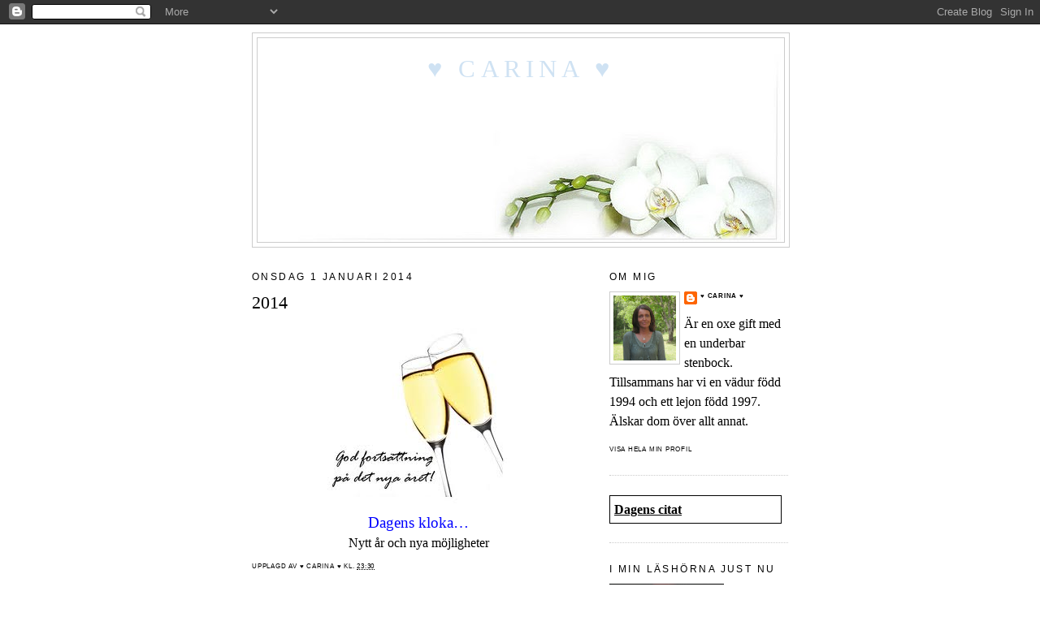

--- FILE ---
content_type: text/html; charset=UTF-8
request_url: https://cinacarina.blogspot.com/2014/01/2014.html
body_size: 23588
content:
<!DOCTYPE html>
<html dir='ltr'>
<head>
<link href='https://www.blogger.com/static/v1/widgets/2944754296-widget_css_bundle.css' rel='stylesheet' type='text/css'/>
<meta content='text/html; charset=UTF-8' http-equiv='Content-Type'/>
<meta content='blogger' name='generator'/>
<link href='https://cinacarina.blogspot.com/favicon.ico' rel='icon' type='image/x-icon'/>
<link href='http://cinacarina.blogspot.com/2014/01/2014.html' rel='canonical'/>
<link rel="alternate" type="application/atom+xml" title="&#9829; Carina &#9829; - Atom" href="https://cinacarina.blogspot.com/feeds/posts/default" />
<link rel="alternate" type="application/rss+xml" title="&#9829; Carina &#9829; - RSS" href="https://cinacarina.blogspot.com/feeds/posts/default?alt=rss" />
<link rel="service.post" type="application/atom+xml" title="&#9829; Carina &#9829; - Atom" href="https://www.blogger.com/feeds/6082842843378322302/posts/default" />

<link rel="alternate" type="application/atom+xml" title="&#9829; Carina &#9829; - Atom" href="https://cinacarina.blogspot.com/feeds/2145348563536061353/comments/default" />
<!--Can't find substitution for tag [blog.ieCssRetrofitLinks]-->
<link href='https://blogger.googleusercontent.com/img/b/R29vZ2xl/AVvXsEhOx0Yphoetn9S3J6-aJjYBStt31Bfm7QeCUZRBWzwsTW8eWUjam9c3ULT0QvabRnOGlZRXG572ReFwqxqTqJHcg6VQ_iZrz6g2GPnzbGPc_tpbDPTAX6MAtSMr0W__YPXdmsKJ451pXg/s1600/god+forts%C3%A4ttning.png' rel='image_src'/>
<meta content='http://cinacarina.blogspot.com/2014/01/2014.html' property='og:url'/>
<meta content='2014' property='og:title'/>
<meta content='   Dagens kloka…   Nytt år och nya möjligheter  ' property='og:description'/>
<meta content='https://blogger.googleusercontent.com/img/b/R29vZ2xl/AVvXsEhOx0Yphoetn9S3J6-aJjYBStt31Bfm7QeCUZRBWzwsTW8eWUjam9c3ULT0QvabRnOGlZRXG572ReFwqxqTqJHcg6VQ_iZrz6g2GPnzbGPc_tpbDPTAX6MAtSMr0W__YPXdmsKJ451pXg/w1200-h630-p-k-no-nu/god+forts%C3%A4ttning.png' property='og:image'/>
<title>&#9829; Carina &#9829;: 2014</title>
<style id='page-skin-1' type='text/css'><!--
/*
-----------------------------------------------
Blogger Template Style
Name:     Minima
Date:     26 Feb 2004
Updated by: Blogger Team
----------------------------------------------- */
/* Variable definitions
====================
<Variable name="bgcolor" description="Page Background Color"
type="color" default="#fff">
<Variable name="textcolor" description="Text Color"
type="color" default="#333">
<Variable name="linkcolor" description="Link Color"
type="color" default="#58a">
<Variable name="pagetitlecolor" description="Blog Title Color"
type="color" default="#666">
<Variable name="descriptioncolor" description="Blog Description Color"
type="color" default="#999">
<Variable name="titlecolor" description="Post Title Color"
type="color" default="#c60">
<Variable name="bordercolor" description="Border Color"
type="color" default="#ccc">
<Variable name="sidebarcolor" description="Sidebar Title Color"
type="color" default="#999">
<Variable name="sidebartextcolor" description="Sidebar Text Color"
type="color" default="#666">
<Variable name="visitedlinkcolor" description="Visited Link Color"
type="color" default="#999">
<Variable name="bodyfont" description="Text Font"
type="font" default="normal normal 100% Papyrus,Georgia, Serif">
<Variable name="headerfont" description="Sidebar Title Font"
type="font"
default="normal normal 78% Papyrus,'Trebuchet MS',Trebuchet,Arial,Verdana,Sans-serif">
<Variable name="pagetitlefont" description="Blog Title Font"
type="font"
default="normal normal 78% Papyrus,Georgia, Serif">
<Variable name="descriptionfont" description="Blog Description Font"
type="font"
default="normal normal 78% Papyrus,'Trebuchet MS', Trebuchet, Arial, Verdana, Sans-serif">
<Variable name="postfooterfont" description="Post Footer Font"
type="font"
default="normal normal 50% Papyrus,'Trebuchet MS', Trebuchet, Arial, Verdana, Sans-serif">
<Variable name="startSide" description="Side where text starts in blog language"
type="automatic" default="left">
<Variable name="endSide" description="Side where text ends in blog language"
type="automatic" default="right">
*/
/* Use this with templates/template-twocol.html */
body, .body-fauxcolumn-outer {
background:#ffffff;
margin:0;
color:#000000;
font:x-small Georgia Serif;
font-size/* */:/**/small;
font-size: /**/small;
text-align: center;
}
a:link {
color:#000000;
text-decoration:none;
}
a:visited {
color:#000000;
text-decoration:none;
}
a:hover {
color:#000000;
text-decoration:underline;
}
a img {
border-width:0;
}
/* Header
-----------------------------------------------
*/
#header-wrapper {
width:660px;
margin:0 auto 10px;
border:1px solid #cccccc;
}
#header-inner {
background-position: center;
margin-left: auto;
margin-right: auto;
}
#header {
margin: 5px;
border: 1px solid #cccccc;
text-align: center;
color:#cfe2f3;
}
#header h1 {
margin:5px 5px 0;
padding:15px 20px .25em;
line-height:1.2em;
text-transform:uppercase;
letter-spacing:.2em;
font: normal normal 200% Papyrus,Georgia, Serif;
}
#header a {
color:#cfe2f3;
text-decoration:none;
}
#header a:hover {
color:#cfe2f3;
}
#header .description {
margin:0 5px 5px;
padding:0 20px 15px;
max-width:700px;
text-transform:uppercase;
letter-spacing:.2em;
line-height: 1.4em;
font: normal normal 78% Papyrus,'Trebuchet MS', Trebuchet, Arial, Verdana, Sans-serif;
color: #000000;
}
#header img {
margin-left: auto;
margin-right: auto;
}
/* Outer-Wrapper
----------------------------------------------- */
#outer-wrapper {
width: 660px;
margin:0 auto;
padding:10px;
text-align:left;
font: normal normal 120% Papyrus,Georgia, Serif;
}
#main-wrapper {
width: 410px;
float: left;
word-wrap: break-word; /* fix for long text breaking sidebar float in IE */
overflow: hidden;     /* fix for long non-text content breaking IE sidebar float */
}
#sidebar-wrapper {
width: 220px;
float: right;
word-wrap: break-word; /* fix for long text breaking sidebar float in IE */
overflow: hidden;      /* fix for long non-text content breaking IE sidebar float */
}
/* Headings
----------------------------------------------- */
h2 {
margin:1.5em 0 .75em;
font:normal normal 78% 'Trebuchet MS',Trebuchet,Arial,Verdana,Sans-serif;
line-height: 1.4em;
text-transform:uppercase;
letter-spacing:.2em;
color:#000000;
}
/* Posts
-----------------------------------------------
*/
h2.date-header {
margin:1.5em 0 .5em;
}
.post {
margin:.5em 0 1.5em;
border-bottom:1px dotted #cccccc;
padding-bottom:1.5em;
}
.post h3 {
margin:.25em 0 0;
padding:0 0 4px;
font-size:140%;
font-weight:normal;
line-height:1.4em;
color:#000000;
}
.post h3 a, .post h3 a:visited, .post h3 strong {
display:block;
text-decoration:none;
color:#000000;
font-weight:normal;
}
.post h3 strong, .post h3 a:hover {
color:#000000;
}
.post-body {
margin:0 0 .75em;
line-height:1.6em;
}
.post-body blockquote {
line-height:1.3em;
}
.post-footer {
margin: .75em 0;
color:#000000;
text-transform:uppercase;
letter-spacing:.1em;
font: normal normal 50% Papyrus,'Trebuchet MS', Trebuchet, Arial, Verdana, Sans-serif;
line-height: 1.4em;
}
.comment-link {
margin-left:.6em;
}
.post img, table.tr-caption-container {
padding:4px;
border:0px solid #cccccc;
}
.tr-caption-container img {
border: none;
padding: 0;
}
.post blockquote {
margin:1em 20px;
}
.post blockquote p {
margin:.75em 0;
}
/* Comments
----------------------------------------------- */
#comments h4 {
margin:1em 0;
font-weight: bold;
line-height: 1.4em;
text-transform:uppercase;
letter-spacing:.2em;
color: #000000;
}
#comments-block {
margin:1em 0 1.5em;
line-height:1.6em;
}
#comments-block .comment-author {
margin:.5em 0;
}
#comments-block .comment-body {
margin:.25em 0 0;
}
#comments-block .comment-footer {
margin:-.25em 0 2em;
line-height: 1.4em;
text-transform:uppercase;
letter-spacing:.1em;
}
#comments-block .comment-body p {
margin:0 0 .75em;
}
.deleted-comment {
font-style:italic;
color:gray;
}
#blog-pager-newer-link {
float: left;
}
#blog-pager-older-link {
float: right;
}
#blog-pager {
text-align: center;
}
.feed-links {
clear: both;
line-height: 2.5em;
}
/* Sidebar Content
----------------------------------------------- */
.sidebar {
color: #000000;
line-height: 1.5em;
}
.sidebar ul {
list-style:none;
margin:0 0 0;
padding:0 0 0;
}
.sidebar li {
margin:0;
padding-top:0;
padding-right:0;
padding-bottom:.25em;
padding-left:15px;
text-indent:-15px;
line-height:1.5em;
}
.sidebar .widget, .main .widget {
border-bottom:1px dotted #cccccc;
margin:0 0 1.5em;
padding:0 0 1.5em;
}
.main .Blog {
border-bottom-width: 0;
}
/* Profile
----------------------------------------------- */
.profile-img {
float: left;
margin-top: 0;
margin-right: 5px;
margin-bottom: 5px;
margin-left: 0;
padding: 4px;
border: 1px solid #cccccc;
}
.profile-data {
margin:0;
text-transform:uppercase;
letter-spacing:.1em;
font: normal normal 50% Papyrus,'Trebuchet MS', Trebuchet, Arial, Verdana, Sans-serif;
color: #000000;
font-weight: bold;
line-height: 1.6em;
}
.profile-datablock {
margin:.5em 0 .5em;
}
.profile-textblock {
margin: 0.5em 0;
line-height: 1.6em;
}
.profile-link {
font: normal normal 50% Papyrus,'Trebuchet MS', Trebuchet, Arial, Verdana, Sans-serif;
text-transform: uppercase;
letter-spacing: .1em;
}
/* Footer
----------------------------------------------- */
#footer {
width:660px;
clear:both;
margin:0 auto;
padding-top:15px;
line-height: 1.6em;
text-transform:uppercase;
letter-spacing:.1em;
text-align: center;
}

--></style>
<link href='https://www.blogger.com/dyn-css/authorization.css?targetBlogID=6082842843378322302&amp;zx=96691f3f-658e-4a81-8626-201f3109159f' media='none' onload='if(media!=&#39;all&#39;)media=&#39;all&#39;' rel='stylesheet'/><noscript><link href='https://www.blogger.com/dyn-css/authorization.css?targetBlogID=6082842843378322302&amp;zx=96691f3f-658e-4a81-8626-201f3109159f' rel='stylesheet'/></noscript>
<meta name='google-adsense-platform-account' content='ca-host-pub-1556223355139109'/>
<meta name='google-adsense-platform-domain' content='blogspot.com'/>

</head>
<body>
<div class='navbar section' id='navbar'><div class='widget Navbar' data-version='1' id='Navbar1'><script type="text/javascript">
    function setAttributeOnload(object, attribute, val) {
      if(window.addEventListener) {
        window.addEventListener('load',
          function(){ object[attribute] = val; }, false);
      } else {
        window.attachEvent('onload', function(){ object[attribute] = val; });
      }
    }
  </script>
<div id="navbar-iframe-container"></div>
<script type="text/javascript" src="https://apis.google.com/js/platform.js"></script>
<script type="text/javascript">
      gapi.load("gapi.iframes:gapi.iframes.style.bubble", function() {
        if (gapi.iframes && gapi.iframes.getContext) {
          gapi.iframes.getContext().openChild({
              url: 'https://www.blogger.com/navbar/6082842843378322302?po\x3d2145348563536061353\x26origin\x3dhttps://cinacarina.blogspot.com',
              where: document.getElementById("navbar-iframe-container"),
              id: "navbar-iframe"
          });
        }
      });
    </script><script type="text/javascript">
(function() {
var script = document.createElement('script');
script.type = 'text/javascript';
script.src = '//pagead2.googlesyndication.com/pagead/js/google_top_exp.js';
var head = document.getElementsByTagName('head')[0];
if (head) {
head.appendChild(script);
}})();
</script>
</div></div>
<div id='outer-wrapper'><div id='wrap2'>
<!-- skip links for text browsers -->
<span id='skiplinks' style='display:none;'>
<a href='#main'>skip to main </a> |
      <a href='#sidebar'>skip to sidebar</a>
</span>
<div id='header-wrapper'>
<div class='header section' id='header'><div class='widget Header' data-version='1' id='Header1'>
<div id='header-inner' style='background-image: url("https://blogger.googleusercontent.com/img/b/R29vZ2xl/AVvXsEiKFUIJ8jBsB10i0UHTFrfzodh-t1VThbFr6HRDbBO9XnR7c8EYqStt462vfGlER8-EXLWlPzb491f7BssEUP0zFtzGnBTX4wFq3h2DL1JxSIl1kJ-8GMnkmvPLLYIc2S4CwSSKiKFoGms/s1600/hed-vitotklinj2.jpg"); background-position: left; width: 640px; min-height: 246px; _height: 246px; background-repeat: no-repeat; '>
<div class='titlewrapper' style='background: transparent'>
<h1 class='title' style='background: transparent; border-width: 0px'>
<a href='https://cinacarina.blogspot.com/'>
&#9829; Carina &#9829;
</a>
</h1>
</div>
<div class='descriptionwrapper'>
<p class='description'><span>
</span></p>
</div>
</div>
</div></div>
</div>
<div id='content-wrapper'>
<div id='crosscol-wrapper' style='text-align:center'>
<div class='crosscol no-items section' id='crosscol'></div>
</div>
<div id='main-wrapper'>
<div class='main section' id='main'><div class='widget Blog' data-version='1' id='Blog1'>
<div class='blog-posts hfeed'>

          <div class="date-outer">
        
<h2 class='date-header'><span>onsdag 1 januari 2014</span></h2>

          <div class="date-posts">
        
<div class='post-outer'>
<div class='post hentry uncustomized-post-template' itemprop='blogPost' itemscope='itemscope' itemtype='http://schema.org/BlogPosting'>
<meta content='https://blogger.googleusercontent.com/img/b/R29vZ2xl/AVvXsEhOx0Yphoetn9S3J6-aJjYBStt31Bfm7QeCUZRBWzwsTW8eWUjam9c3ULT0QvabRnOGlZRXG572ReFwqxqTqJHcg6VQ_iZrz6g2GPnzbGPc_tpbDPTAX6MAtSMr0W__YPXdmsKJ451pXg/s1600/god+forts%C3%A4ttning.png' itemprop='image_url'/>
<meta content='6082842843378322302' itemprop='blogId'/>
<meta content='2145348563536061353' itemprop='postId'/>
<a name='2145348563536061353'></a>
<h3 class='post-title entry-title' itemprop='name'>
2014
</h3>
<div class='post-header'>
<div class='post-header-line-1'></div>
</div>
<div class='post-body entry-content' id='post-body-2145348563536061353' itemprop='description articleBody'>
<div class="separator" style="clear: both; text-align: center;">
<a href="https://blogger.googleusercontent.com/img/b/R29vZ2xl/AVvXsEhOx0Yphoetn9S3J6-aJjYBStt31Bfm7QeCUZRBWzwsTW8eWUjam9c3ULT0QvabRnOGlZRXG572ReFwqxqTqJHcg6VQ_iZrz6g2GPnzbGPc_tpbDPTAX6MAtSMr0W__YPXdmsKJ451pXg/s1600/god+forts%C3%A4ttning.png" imageanchor="1" style="margin-left: 1em; margin-right: 1em;"><img border="0" src="https://blogger.googleusercontent.com/img/b/R29vZ2xl/AVvXsEhOx0Yphoetn9S3J6-aJjYBStt31Bfm7QeCUZRBWzwsTW8eWUjam9c3ULT0QvabRnOGlZRXG572ReFwqxqTqJHcg6VQ_iZrz6g2GPnzbGPc_tpbDPTAX6MAtSMr0W__YPXdmsKJ451pXg/s1600/god+forts%C3%A4ttning.png" /></a></div>
<div style="text-align: center;">
<span style="font-family: &quot;Lucida Handwriting&quot;; font-size: 14pt;"><span style="color: blue;">Dagens kloka&#8230;</span></span></div>
<div style="text-align: center;">
<span style="font-family: Lucida Handwriting;">Nytt år och nya möjligheter</span></div>
<div style='clear: both;'></div>
</div>
<div class='post-footer'>
<div class='post-footer-line post-footer-line-1'>
<span class='post-author vcard'>
Upplagd av
<span class='fn' itemprop='author' itemscope='itemscope' itemtype='http://schema.org/Person'>
<meta content='https://www.blogger.com/profile/13841925281505048290' itemprop='url'/>
<a class='g-profile' href='https://www.blogger.com/profile/13841925281505048290' rel='author' title='author profile'>
<span itemprop='name'>&#9829; Carina &#9829;</span>
</a>
</span>
</span>
<span class='post-timestamp'>
kl.
<meta content='http://cinacarina.blogspot.com/2014/01/2014.html' itemprop='url'/>
<a class='timestamp-link' href='https://cinacarina.blogspot.com/2014/01/2014.html' rel='bookmark' title='permanent link'><abbr class='published' itemprop='datePublished' title='2014-01-01T23:30:00+01:00'>23:30</abbr></a>
</span>
<span class='post-comment-link'>
</span>
<span class='post-icons'>
<span class='item-control blog-admin pid-595856428'>
<a href='https://www.blogger.com/post-edit.g?blogID=6082842843378322302&postID=2145348563536061353&from=pencil' title='Redigera inlägg'>
<img alt='' class='icon-action' height='18' src='https://resources.blogblog.com/img/icon18_edit_allbkg.gif' width='18'/>
</a>
</span>
</span>
<div class='post-share-buttons goog-inline-block'>
</div>
</div>
<div class='post-footer-line post-footer-line-2'>
<span class='post-labels'>
</span>
</div>
<div class='post-footer-line post-footer-line-3'>
<span class='post-location'>
</span>
</div>
</div>
</div>
<div class='comments' id='comments'>
<a name='comments'></a>
<h4>18 kommentarer:</h4>
<div class='comments-content'>
<script async='async' src='' type='text/javascript'></script>
<script type='text/javascript'>
    (function() {
      var items = null;
      var msgs = null;
      var config = {};

// <![CDATA[
      var cursor = null;
      if (items && items.length > 0) {
        cursor = parseInt(items[items.length - 1].timestamp) + 1;
      }

      var bodyFromEntry = function(entry) {
        var text = (entry &&
                    ((entry.content && entry.content.$t) ||
                     (entry.summary && entry.summary.$t))) ||
            '';
        if (entry && entry.gd$extendedProperty) {
          for (var k in entry.gd$extendedProperty) {
            if (entry.gd$extendedProperty[k].name == 'blogger.contentRemoved') {
              return '<span class="deleted-comment">' + text + '</span>';
            }
          }
        }
        return text;
      }

      var parse = function(data) {
        cursor = null;
        var comments = [];
        if (data && data.feed && data.feed.entry) {
          for (var i = 0, entry; entry = data.feed.entry[i]; i++) {
            var comment = {};
            // comment ID, parsed out of the original id format
            var id = /blog-(\d+).post-(\d+)/.exec(entry.id.$t);
            comment.id = id ? id[2] : null;
            comment.body = bodyFromEntry(entry);
            comment.timestamp = Date.parse(entry.published.$t) + '';
            if (entry.author && entry.author.constructor === Array) {
              var auth = entry.author[0];
              if (auth) {
                comment.author = {
                  name: (auth.name ? auth.name.$t : undefined),
                  profileUrl: (auth.uri ? auth.uri.$t : undefined),
                  avatarUrl: (auth.gd$image ? auth.gd$image.src : undefined)
                };
              }
            }
            if (entry.link) {
              if (entry.link[2]) {
                comment.link = comment.permalink = entry.link[2].href;
              }
              if (entry.link[3]) {
                var pid = /.*comments\/default\/(\d+)\?.*/.exec(entry.link[3].href);
                if (pid && pid[1]) {
                  comment.parentId = pid[1];
                }
              }
            }
            comment.deleteclass = 'item-control blog-admin';
            if (entry.gd$extendedProperty) {
              for (var k in entry.gd$extendedProperty) {
                if (entry.gd$extendedProperty[k].name == 'blogger.itemClass') {
                  comment.deleteclass += ' ' + entry.gd$extendedProperty[k].value;
                } else if (entry.gd$extendedProperty[k].name == 'blogger.displayTime') {
                  comment.displayTime = entry.gd$extendedProperty[k].value;
                }
              }
            }
            comments.push(comment);
          }
        }
        return comments;
      };

      var paginator = function(callback) {
        if (hasMore()) {
          var url = config.feed + '?alt=json&v=2&orderby=published&reverse=false&max-results=50';
          if (cursor) {
            url += '&published-min=' + new Date(cursor).toISOString();
          }
          window.bloggercomments = function(data) {
            var parsed = parse(data);
            cursor = parsed.length < 50 ? null
                : parseInt(parsed[parsed.length - 1].timestamp) + 1
            callback(parsed);
            window.bloggercomments = null;
          }
          url += '&callback=bloggercomments';
          var script = document.createElement('script');
          script.type = 'text/javascript';
          script.src = url;
          document.getElementsByTagName('head')[0].appendChild(script);
        }
      };
      var hasMore = function() {
        return !!cursor;
      };
      var getMeta = function(key, comment) {
        if ('iswriter' == key) {
          var matches = !!comment.author
              && comment.author.name == config.authorName
              && comment.author.profileUrl == config.authorUrl;
          return matches ? 'true' : '';
        } else if ('deletelink' == key) {
          return config.baseUri + '/comment/delete/'
               + config.blogId + '/' + comment.id;
        } else if ('deleteclass' == key) {
          return comment.deleteclass;
        }
        return '';
      };

      var replybox = null;
      var replyUrlParts = null;
      var replyParent = undefined;

      var onReply = function(commentId, domId) {
        if (replybox == null) {
          // lazily cache replybox, and adjust to suit this style:
          replybox = document.getElementById('comment-editor');
          if (replybox != null) {
            replybox.height = '250px';
            replybox.style.display = 'block';
            replyUrlParts = replybox.src.split('#');
          }
        }
        if (replybox && (commentId !== replyParent)) {
          replybox.src = '';
          document.getElementById(domId).insertBefore(replybox, null);
          replybox.src = replyUrlParts[0]
              + (commentId ? '&parentID=' + commentId : '')
              + '#' + replyUrlParts[1];
          replyParent = commentId;
        }
      };

      var hash = (window.location.hash || '#').substring(1);
      var startThread, targetComment;
      if (/^comment-form_/.test(hash)) {
        startThread = hash.substring('comment-form_'.length);
      } else if (/^c[0-9]+$/.test(hash)) {
        targetComment = hash.substring(1);
      }

      // Configure commenting API:
      var configJso = {
        'maxDepth': config.maxThreadDepth
      };
      var provider = {
        'id': config.postId,
        'data': items,
        'loadNext': paginator,
        'hasMore': hasMore,
        'getMeta': getMeta,
        'onReply': onReply,
        'rendered': true,
        'initComment': targetComment,
        'initReplyThread': startThread,
        'config': configJso,
        'messages': msgs
      };

      var render = function() {
        if (window.goog && window.goog.comments) {
          var holder = document.getElementById('comment-holder');
          window.goog.comments.render(holder, provider);
        }
      };

      // render now, or queue to render when library loads:
      if (window.goog && window.goog.comments) {
        render();
      } else {
        window.goog = window.goog || {};
        window.goog.comments = window.goog.comments || {};
        window.goog.comments.loadQueue = window.goog.comments.loadQueue || [];
        window.goog.comments.loadQueue.push(render);
      }
    })();
// ]]>
  </script>
<div id='comment-holder'>
<div class="comment-thread toplevel-thread"><ol id="top-ra"><li class="comment" id="c3005551781500619511"><div class="avatar-image-container"><img src="//www.blogger.com/img/blogger_logo_round_35.png" alt=""/></div><div class="comment-block"><div class="comment-header"><cite class="user"><a href="https://www.blogger.com/profile/06112659329298516913" rel="nofollow">Miruschka</a></cite><span class="icon user "></span><span class="datetime secondary-text"><a rel="nofollow" href="https://cinacarina.blogspot.com/2014/01/2014.html?showComment=1388616165364#c3005551781500619511">1 januari 2014 kl. 23:42</a></span></div><p class="comment-content">Önskar dig och de dina ett riktigt bra 2014!<br>Kram&#9829;</p><span class="comment-actions secondary-text"><a class="comment-reply" target="_self" data-comment-id="3005551781500619511">Svara</a><span class="item-control blog-admin blog-admin pid-1815622015"><a target="_self" href="https://www.blogger.com/comment/delete/6082842843378322302/3005551781500619511">Radera</a></span></span></div><div class="comment-replies"><div id="c3005551781500619511-rt" class="comment-thread inline-thread hidden"><span class="thread-toggle thread-expanded"><span class="thread-arrow"></span><span class="thread-count"><a target="_self">Svar</a></span></span><ol id="c3005551781500619511-ra" class="thread-chrome thread-expanded"><div></div><div id="c3005551781500619511-continue" class="continue"><a class="comment-reply" target="_self" data-comment-id="3005551781500619511">Svara</a></div></ol></div></div><div class="comment-replybox-single" id="c3005551781500619511-ce"></div></li><li class="comment" id="c4125883411960543412"><div class="avatar-image-container"><img src="//blogger.googleusercontent.com/img/b/R29vZ2xl/AVvXsEgmoAHckRXr6sH_s_csXOiCeqLUCiPAQbmDAgrqDqjfaHSvUbep1DHgSUBjO-1zKHPgieyx5TN7rQ1cgS5D3mVkaGNm144vyFId8na8c3yER0Xn-o_Teo0rXG-GExq0Ag/s45-c/IMGP1236.jpg" alt=""/></div><div class="comment-block"><div class="comment-header"><cite class="user"><a href="https://www.blogger.com/profile/16140418552225199365" rel="nofollow">Monica</a></cite><span class="icon user "></span><span class="datetime secondary-text"><a rel="nofollow" href="https://cinacarina.blogspot.com/2014/01/2014.html?showComment=1388619998590#c4125883411960543412">2 januari 2014 kl. 00:46</a></span></div><p class="comment-content">God fortsättning till dig också!<br>Kram, Monica</p><span class="comment-actions secondary-text"><a class="comment-reply" target="_self" data-comment-id="4125883411960543412">Svara</a><span class="item-control blog-admin blog-admin pid-573321588"><a target="_self" href="https://www.blogger.com/comment/delete/6082842843378322302/4125883411960543412">Radera</a></span></span></div><div class="comment-replies"><div id="c4125883411960543412-rt" class="comment-thread inline-thread hidden"><span class="thread-toggle thread-expanded"><span class="thread-arrow"></span><span class="thread-count"><a target="_self">Svar</a></span></span><ol id="c4125883411960543412-ra" class="thread-chrome thread-expanded"><div></div><div id="c4125883411960543412-continue" class="continue"><a class="comment-reply" target="_self" data-comment-id="4125883411960543412">Svara</a></div></ol></div></div><div class="comment-replybox-single" id="c4125883411960543412-ce"></div></li><li class="comment" id="c5290617664487840929"><div class="avatar-image-container"><img src="//resources.blogblog.com/img/blank.gif" alt=""/></div><div class="comment-block"><div class="comment-header"><cite class="user">Anonym</cite><span class="icon user "></span><span class="datetime secondary-text"><a rel="nofollow" href="https://cinacarina.blogspot.com/2014/01/2014.html?showComment=1388620226835#c5290617664487840929">2 januari 2014 kl. 00:50</a></span></div><p class="comment-content">Goooooer fortsättning &lt;3<br>/Kram</p><span class="comment-actions secondary-text"><a class="comment-reply" target="_self" data-comment-id="5290617664487840929">Svara</a><span class="item-control blog-admin blog-admin pid-2079117824"><a target="_self" href="https://www.blogger.com/comment/delete/6082842843378322302/5290617664487840929">Radera</a></span></span></div><div class="comment-replies"><div id="c5290617664487840929-rt" class="comment-thread inline-thread hidden"><span class="thread-toggle thread-expanded"><span class="thread-arrow"></span><span class="thread-count"><a target="_self">Svar</a></span></span><ol id="c5290617664487840929-ra" class="thread-chrome thread-expanded"><div></div><div id="c5290617664487840929-continue" class="continue"><a class="comment-reply" target="_self" data-comment-id="5290617664487840929">Svara</a></div></ol></div></div><div class="comment-replybox-single" id="c5290617664487840929-ce"></div></li><li class="comment" id="c1572907694866116535"><div class="avatar-image-container"><img src="//resources.blogblog.com/img/blank.gif" alt=""/></div><div class="comment-block"><div class="comment-header"><cite class="user"><a href="http://amacasa.wordpress.com/" rel="nofollow">Ama de casa</a></cite><span class="icon user "></span><span class="datetime secondary-text"><a rel="nofollow" href="https://cinacarina.blogspot.com/2014/01/2014.html?showComment=1388650854706#c1572907694866116535">2 januari 2014 kl. 09:20</a></span></div><p class="comment-content">God fortsättning till dig/er med!<br>:-)<br>Kram</p><span class="comment-actions secondary-text"><a class="comment-reply" target="_self" data-comment-id="1572907694866116535">Svara</a><span class="item-control blog-admin blog-admin pid-2079117824"><a target="_self" href="https://www.blogger.com/comment/delete/6082842843378322302/1572907694866116535">Radera</a></span></span></div><div class="comment-replies"><div id="c1572907694866116535-rt" class="comment-thread inline-thread hidden"><span class="thread-toggle thread-expanded"><span class="thread-arrow"></span><span class="thread-count"><a target="_self">Svar</a></span></span><ol id="c1572907694866116535-ra" class="thread-chrome thread-expanded"><div></div><div id="c1572907694866116535-continue" class="continue"><a class="comment-reply" target="_self" data-comment-id="1572907694866116535">Svara</a></div></ol></div></div><div class="comment-replybox-single" id="c1572907694866116535-ce"></div></li><li class="comment" id="c7118986098892115389"><div class="avatar-image-container"><img src="//resources.blogblog.com/img/blank.gif" alt=""/></div><div class="comment-block"><div class="comment-header"><cite class="user"><a href="http://afrodite.blogg.se" rel="nofollow">Afrodite</a></cite><span class="icon user "></span><span class="datetime secondary-text"><a rel="nofollow" href="https://cinacarina.blogspot.com/2014/01/2014.html?showComment=1388658329462#c7118986098892115389">2 januari 2014 kl. 11:25</a></span></div><p class="comment-content">Japp...nytt år och nya möjligheter! Indeed!<br><br>Godfortsättning fina du! &#9829;<br><br>Hoppas att vi inte ses alltför långt in på det nya, utan SNART! :D<br><br>Puss &amp; kram &#9829;</p><span class="comment-actions secondary-text"><a class="comment-reply" target="_self" data-comment-id="7118986098892115389">Svara</a><span class="item-control blog-admin blog-admin pid-2079117824"><a target="_self" href="https://www.blogger.com/comment/delete/6082842843378322302/7118986098892115389">Radera</a></span></span></div><div class="comment-replies"><div id="c7118986098892115389-rt" class="comment-thread inline-thread hidden"><span class="thread-toggle thread-expanded"><span class="thread-arrow"></span><span class="thread-count"><a target="_self">Svar</a></span></span><ol id="c7118986098892115389-ra" class="thread-chrome thread-expanded"><div></div><div id="c7118986098892115389-continue" class="continue"><a class="comment-reply" target="_self" data-comment-id="7118986098892115389">Svara</a></div></ol></div></div><div class="comment-replybox-single" id="c7118986098892115389-ce"></div></li><li class="comment" id="c2528982251719580238"><div class="avatar-image-container"><img src="//resources.blogblog.com/img/blank.gif" alt=""/></div><div class="comment-block"><div class="comment-header"><cite class="user"><a href="http://helenesdagbok.blogg.se" rel="nofollow">Helene</a></cite><span class="icon user "></span><span class="datetime secondary-text"><a rel="nofollow" href="https://cinacarina.blogspot.com/2014/01/2014.html?showComment=1388661110655#c2528982251719580238">2 januari 2014 kl. 12:11</a></span></div><p class="comment-content">GOD FORTSÄTTNING !!<br><br>Kram Helene.</p><span class="comment-actions secondary-text"><a class="comment-reply" target="_self" data-comment-id="2528982251719580238">Svara</a><span class="item-control blog-admin blog-admin pid-2079117824"><a target="_self" href="https://www.blogger.com/comment/delete/6082842843378322302/2528982251719580238">Radera</a></span></span></div><div class="comment-replies"><div id="c2528982251719580238-rt" class="comment-thread inline-thread hidden"><span class="thread-toggle thread-expanded"><span class="thread-arrow"></span><span class="thread-count"><a target="_self">Svar</a></span></span><ol id="c2528982251719580238-ra" class="thread-chrome thread-expanded"><div></div><div id="c2528982251719580238-continue" class="continue"><a class="comment-reply" target="_self" data-comment-id="2528982251719580238">Svara</a></div></ol></div></div><div class="comment-replybox-single" id="c2528982251719580238-ce"></div></li><li class="comment" id="c8792357676900764932"><div class="avatar-image-container"><img src="//blogger.googleusercontent.com/img/b/R29vZ2xl/AVvXsEiTbNgdin64i_6t1uDNC8AEPzMGjsQPTDNyt-NAAskRp5571CCClEyxryv4GzWzAjDf4Y33XJn9U9y8JQCS3g9hqNNZRTB7isQjKVJ8Fm1lC0EOVsdjUFd63ABYAlraxBo/s45-c/meme.jpg" alt=""/></div><div class="comment-block"><div class="comment-header"><cite class="user"><a href="https://www.blogger.com/profile/01151262139076306047" rel="nofollow">Yvonne</a></cite><span class="icon user "></span><span class="datetime secondary-text"><a rel="nofollow" href="https://cinacarina.blogspot.com/2014/01/2014.html?showComment=1388676081240#c8792357676900764932">2 januari 2014 kl. 16:21</a></span></div><p class="comment-content">Ja, inte klokt att det är 2014 redan...ha det gott!!</p><span class="comment-actions secondary-text"><a class="comment-reply" target="_self" data-comment-id="8792357676900764932">Svara</a><span class="item-control blog-admin blog-admin pid-743943007"><a target="_self" href="https://www.blogger.com/comment/delete/6082842843378322302/8792357676900764932">Radera</a></span></span></div><div class="comment-replies"><div id="c8792357676900764932-rt" class="comment-thread inline-thread hidden"><span class="thread-toggle thread-expanded"><span class="thread-arrow"></span><span class="thread-count"><a target="_self">Svar</a></span></span><ol id="c8792357676900764932-ra" class="thread-chrome thread-expanded"><div></div><div id="c8792357676900764932-continue" class="continue"><a class="comment-reply" target="_self" data-comment-id="8792357676900764932">Svara</a></div></ol></div></div><div class="comment-replybox-single" id="c8792357676900764932-ce"></div></li><li class="comment" id="c5128100995953784374"><div class="avatar-image-container"><img src="//resources.blogblog.com/img/blank.gif" alt=""/></div><div class="comment-block"><div class="comment-header"><cite class="user"><a href="http://www.decdia.blogg.se" rel="nofollow">Decdia</a></cite><span class="icon user "></span><span class="datetime secondary-text"><a rel="nofollow" href="https://cinacarina.blogspot.com/2014/01/2014.html?showComment=1388678194868#c5128100995953784374">2 januari 2014 kl. 16:56</a></span></div><p class="comment-content">Nya möjligheter ja, men bloggskolk?! ;) <br>God fortsättning på dig!! </p><span class="comment-actions secondary-text"><a class="comment-reply" target="_self" data-comment-id="5128100995953784374">Svara</a><span class="item-control blog-admin blog-admin pid-2079117824"><a target="_self" href="https://www.blogger.com/comment/delete/6082842843378322302/5128100995953784374">Radera</a></span></span></div><div class="comment-replies"><div id="c5128100995953784374-rt" class="comment-thread inline-thread hidden"><span class="thread-toggle thread-expanded"><span class="thread-arrow"></span><span class="thread-count"><a target="_self">Svar</a></span></span><ol id="c5128100995953784374-ra" class="thread-chrome thread-expanded"><div></div><div id="c5128100995953784374-continue" class="continue"><a class="comment-reply" target="_self" data-comment-id="5128100995953784374">Svara</a></div></ol></div></div><div class="comment-replybox-single" id="c5128100995953784374-ce"></div></li><li class="comment" id="c7842884031195896001"><div class="avatar-image-container"><img src="//resources.blogblog.com/img/blank.gif" alt=""/></div><div class="comment-block"><div class="comment-header"><cite class="user">Anonym</cite><span class="icon user "></span><span class="datetime secondary-text"><a rel="nofollow" href="https://cinacarina.blogspot.com/2014/01/2014.html?showComment=1388687338686#c7842884031195896001">2 januari 2014 kl. 19:28</a></span></div><p class="comment-content">Med hopp om 2014 ska bli bättre! ;)<br>God fortsättning!</p><span class="comment-actions secondary-text"><a class="comment-reply" target="_self" data-comment-id="7842884031195896001">Svara</a><span class="item-control blog-admin blog-admin pid-2079117824"><a target="_self" href="https://www.blogger.com/comment/delete/6082842843378322302/7842884031195896001">Radera</a></span></span></div><div class="comment-replies"><div id="c7842884031195896001-rt" class="comment-thread inline-thread hidden"><span class="thread-toggle thread-expanded"><span class="thread-arrow"></span><span class="thread-count"><a target="_self">Svar</a></span></span><ol id="c7842884031195896001-ra" class="thread-chrome thread-expanded"><div></div><div id="c7842884031195896001-continue" class="continue"><a class="comment-reply" target="_self" data-comment-id="7842884031195896001">Svara</a></div></ol></div></div><div class="comment-replybox-single" id="c7842884031195896001-ce"></div></li><li class="comment" id="c3408333645222157617"><div class="avatar-image-container"><img src="//resources.blogblog.com/img/blank.gif" alt=""/></div><div class="comment-block"><div class="comment-header"><cite class="user"><a href="http://schnauzeraxl.wordpress.com" rel="nofollow">åse</a></cite><span class="icon user "></span><span class="datetime secondary-text"><a rel="nofollow" href="https://cinacarina.blogspot.com/2014/01/2014.html?showComment=1388692575510#c3408333645222157617">2 januari 2014 kl. 20:56</a></span></div><p class="comment-content">Önskar dig en fin fortsättning på 2014. Kram Kram </p><span class="comment-actions secondary-text"><a class="comment-reply" target="_self" data-comment-id="3408333645222157617">Svara</a><span class="item-control blog-admin blog-admin pid-2079117824"><a target="_self" href="https://www.blogger.com/comment/delete/6082842843378322302/3408333645222157617">Radera</a></span></span></div><div class="comment-replies"><div id="c3408333645222157617-rt" class="comment-thread inline-thread hidden"><span class="thread-toggle thread-expanded"><span class="thread-arrow"></span><span class="thread-count"><a target="_self">Svar</a></span></span><ol id="c3408333645222157617-ra" class="thread-chrome thread-expanded"><div></div><div id="c3408333645222157617-continue" class="continue"><a class="comment-reply" target="_self" data-comment-id="3408333645222157617">Svara</a></div></ol></div></div><div class="comment-replybox-single" id="c3408333645222157617-ce"></div></li><li class="comment" id="c3301628855749244908"><div class="avatar-image-container"><img src="//www.blogger.com/img/blogger_logo_round_35.png" alt=""/></div><div class="comment-block"><div class="comment-header"><cite class="user"><a href="https://www.blogger.com/profile/17438291550666938627" rel="nofollow">Lotta</a></cite><span class="icon user "></span><span class="datetime secondary-text"><a rel="nofollow" href="https://cinacarina.blogspot.com/2014/01/2014.html?showComment=1388697054124#c3301628855749244908">2 januari 2014 kl. 22:10</a></span></div><p class="comment-content">Hoppas du får ett fint 2014!<br>Kram!</p><span class="comment-actions secondary-text"><a class="comment-reply" target="_self" data-comment-id="3301628855749244908">Svara</a><span class="item-control blog-admin blog-admin pid-810676125"><a target="_self" href="https://www.blogger.com/comment/delete/6082842843378322302/3301628855749244908">Radera</a></span></span></div><div class="comment-replies"><div id="c3301628855749244908-rt" class="comment-thread inline-thread hidden"><span class="thread-toggle thread-expanded"><span class="thread-arrow"></span><span class="thread-count"><a target="_self">Svar</a></span></span><ol id="c3301628855749244908-ra" class="thread-chrome thread-expanded"><div></div><div id="c3301628855749244908-continue" class="continue"><a class="comment-reply" target="_self" data-comment-id="3301628855749244908">Svara</a></div></ol></div></div><div class="comment-replybox-single" id="c3301628855749244908-ce"></div></li><li class="comment" id="c6636455578400571030"><div class="avatar-image-container"><img src="//resources.blogblog.com/img/blank.gif" alt=""/></div><div class="comment-block"><div class="comment-header"><cite class="user"><a href="http://enplatsisolen.bloggplatsen.se" rel="nofollow">En plats i solen</a></cite><span class="icon user "></span><span class="datetime secondary-text"><a rel="nofollow" href="https://cinacarina.blogspot.com/2014/01/2014.html?showComment=1388749225766#c6636455578400571030">3 januari 2014 kl. 12:40</a></span></div><p class="comment-content">Så sant så</p><span class="comment-actions secondary-text"><a class="comment-reply" target="_self" data-comment-id="6636455578400571030">Svara</a><span class="item-control blog-admin blog-admin pid-2079117824"><a target="_self" href="https://www.blogger.com/comment/delete/6082842843378322302/6636455578400571030">Radera</a></span></span></div><div class="comment-replies"><div id="c6636455578400571030-rt" class="comment-thread inline-thread hidden"><span class="thread-toggle thread-expanded"><span class="thread-arrow"></span><span class="thread-count"><a target="_self">Svar</a></span></span><ol id="c6636455578400571030-ra" class="thread-chrome thread-expanded"><div></div><div id="c6636455578400571030-continue" class="continue"><a class="comment-reply" target="_self" data-comment-id="6636455578400571030">Svara</a></div></ol></div></div><div class="comment-replybox-single" id="c6636455578400571030-ce"></div></li><li class="comment" id="c3935112770501436370"><div class="avatar-image-container"><img src="//resources.blogblog.com/img/blank.gif" alt=""/></div><div class="comment-block"><div class="comment-header"><cite class="user">Anonym</cite><span class="icon user "></span><span class="datetime secondary-text"><a rel="nofollow" href="https://cinacarina.blogspot.com/2014/01/2014.html?showComment=1388758928817#c3935112770501436370">3 januari 2014 kl. 15:22</a></span></div><p class="comment-content">Ja, det hoppas vi på :-)<br><br>Kram</p><span class="comment-actions secondary-text"><a class="comment-reply" target="_self" data-comment-id="3935112770501436370">Svara</a><span class="item-control blog-admin blog-admin pid-2079117824"><a target="_self" href="https://www.blogger.com/comment/delete/6082842843378322302/3935112770501436370">Radera</a></span></span></div><div class="comment-replies"><div id="c3935112770501436370-rt" class="comment-thread inline-thread hidden"><span class="thread-toggle thread-expanded"><span class="thread-arrow"></span><span class="thread-count"><a target="_self">Svar</a></span></span><ol id="c3935112770501436370-ra" class="thread-chrome thread-expanded"><div></div><div id="c3935112770501436370-continue" class="continue"><a class="comment-reply" target="_self" data-comment-id="3935112770501436370">Svara</a></div></ol></div></div><div class="comment-replybox-single" id="c3935112770501436370-ce"></div></li><li class="comment" id="c8122495175265167523"><div class="avatar-image-container"><img src="//blogger.googleusercontent.com/img/b/R29vZ2xl/AVvXsEhOpf1cmNewCUKknavtObHUdG_pipOwwrWj-G2OmPWk6zzv6-pICIWgmv0ciWG-sfjqeV3h1D9eUZpB9YCvr41PZjoorvMy1c9E3snjhy50i2H23rmA1-AwwtgWEu96EmY/s45-c/P1000057.JPG" alt=""/></div><div class="comment-block"><div class="comment-header"><cite class="user"><a href="https://www.blogger.com/profile/07196304320671968764" rel="nofollow">Blommiga Rutan</a></cite><span class="icon user "></span><span class="datetime secondary-text"><a rel="nofollow" href="https://cinacarina.blogspot.com/2014/01/2014.html?showComment=1388770593423#c8122495175265167523">3 januari 2014 kl. 18:36</a></span></div><p class="comment-content">Detsamma till dig! Önskar dig ett riktigt fint 2014 med många sköna stunder i nya stugan med familjen.<br><br>Kramar Anncathrine</p><span class="comment-actions secondary-text"><a class="comment-reply" target="_self" data-comment-id="8122495175265167523">Svara</a><span class="item-control blog-admin blog-admin pid-254716393"><a target="_self" href="https://www.blogger.com/comment/delete/6082842843378322302/8122495175265167523">Radera</a></span></span></div><div class="comment-replies"><div id="c8122495175265167523-rt" class="comment-thread inline-thread hidden"><span class="thread-toggle thread-expanded"><span class="thread-arrow"></span><span class="thread-count"><a target="_self">Svar</a></span></span><ol id="c8122495175265167523-ra" class="thread-chrome thread-expanded"><div></div><div id="c8122495175265167523-continue" class="continue"><a class="comment-reply" target="_self" data-comment-id="8122495175265167523">Svara</a></div></ol></div></div><div class="comment-replybox-single" id="c8122495175265167523-ce"></div></li><li class="comment" id="c8385781802916144070"><div class="avatar-image-container"><img src="//resources.blogblog.com/img/blank.gif" alt=""/></div><div class="comment-block"><div class="comment-header"><cite class="user"><a href="http://www.ekenasliv.se" rel="nofollow">Ekenäsliv</a></cite><span class="icon user "></span><span class="datetime secondary-text"><a rel="nofollow" href="https://cinacarina.blogspot.com/2014/01/2014.html?showComment=1388790187247#c8385781802916144070">4 januari 2014 kl. 00:03</a></span></div><p class="comment-content">Det hoppas vi verkligen på!<br>God fortsättning!<br>Kram Anna </p><span class="comment-actions secondary-text"><a class="comment-reply" target="_self" data-comment-id="8385781802916144070">Svara</a><span class="item-control blog-admin blog-admin pid-2079117824"><a target="_self" href="https://www.blogger.com/comment/delete/6082842843378322302/8385781802916144070">Radera</a></span></span></div><div class="comment-replies"><div id="c8385781802916144070-rt" class="comment-thread inline-thread hidden"><span class="thread-toggle thread-expanded"><span class="thread-arrow"></span><span class="thread-count"><a target="_self">Svar</a></span></span><ol id="c8385781802916144070-ra" class="thread-chrome thread-expanded"><div></div><div id="c8385781802916144070-continue" class="continue"><a class="comment-reply" target="_self" data-comment-id="8385781802916144070">Svara</a></div></ol></div></div><div class="comment-replybox-single" id="c8385781802916144070-ce"></div></li><li class="comment" id="c4357540786095238121"><div class="avatar-image-container"><img src="//blogger.googleusercontent.com/img/b/R29vZ2xl/AVvXsEgiRkQd5YlDwdA3k63I9IQOxTFuPxFdcy0R4wJ1bljzu-bms4IRGZIxQ37tOHIAeU1iuoHS4mEuCo69WaHxDrEbwDZbvgCLdaQEfrRw6ectTyRXSRjXpJ1pUcEdeT_Jp-U/s45-c/Minbild.JPG" alt=""/></div><div class="comment-block"><div class="comment-header"><cite class="user"><a href="https://www.blogger.com/profile/09718575834779092392" rel="nofollow">Marie maräng</a></cite><span class="icon user "></span><span class="datetime secondary-text"><a rel="nofollow" href="https://cinacarina.blogspot.com/2014/01/2014.html?showComment=1388828695299#c4357540786095238121">4 januari 2014 kl. 10:44</a></span></div><p class="comment-content">Hoppas det är bra med dig!<br>Här är det grått grått och regnar varje dag... inge vidare kan jag lova :(<br><br>Ha de gott!<br>Kram Marie</p><span class="comment-actions secondary-text"><a class="comment-reply" target="_self" data-comment-id="4357540786095238121">Svara</a><span class="item-control blog-admin blog-admin pid-1318917245"><a target="_self" href="https://www.blogger.com/comment/delete/6082842843378322302/4357540786095238121">Radera</a></span></span></div><div class="comment-replies"><div id="c4357540786095238121-rt" class="comment-thread inline-thread hidden"><span class="thread-toggle thread-expanded"><span class="thread-arrow"></span><span class="thread-count"><a target="_self">Svar</a></span></span><ol id="c4357540786095238121-ra" class="thread-chrome thread-expanded"><div></div><div id="c4357540786095238121-continue" class="continue"><a class="comment-reply" target="_self" data-comment-id="4357540786095238121">Svara</a></div></ol></div></div><div class="comment-replybox-single" id="c4357540786095238121-ce"></div></li><li class="comment" id="c3092261940698946478"><div class="avatar-image-container"><img src="//blogger.googleusercontent.com/img/b/R29vZ2xl/AVvXsEhQp7uPbK3OYOT4_eIXmmLPbTpvmoRrDo_B9IfKPNfeKk2etSIvfa3YQ6eIr7Txm6aSZdIYtw9YeV181MaACTZTGWyQd6_w3S5sYX0nv7HJeD4HF-oa_rcVeLEmk6JL4A/s45-c/DSC05061.JPG" alt=""/></div><div class="comment-block"><div class="comment-header"><cite class="user"><a href="https://www.blogger.com/profile/18199857927648821089" rel="nofollow">Maud</a></cite><span class="icon user "></span><span class="datetime secondary-text"><a rel="nofollow" href="https://cinacarina.blogspot.com/2014/01/2014.html?showComment=1388834136126#c3092261940698946478">4 januari 2014 kl. 12:15</a></span></div><p class="comment-content">God fortsättning! Bankas o hamras på stugan?</p><span class="comment-actions secondary-text"><a class="comment-reply" target="_self" data-comment-id="3092261940698946478">Svara</a><span class="item-control blog-admin blog-admin pid-1119171326"><a target="_self" href="https://www.blogger.com/comment/delete/6082842843378322302/3092261940698946478">Radera</a></span></span></div><div class="comment-replies"><div id="c3092261940698946478-rt" class="comment-thread inline-thread hidden"><span class="thread-toggle thread-expanded"><span class="thread-arrow"></span><span class="thread-count"><a target="_self">Svar</a></span></span><ol id="c3092261940698946478-ra" class="thread-chrome thread-expanded"><div></div><div id="c3092261940698946478-continue" class="continue"><a class="comment-reply" target="_self" data-comment-id="3092261940698946478">Svara</a></div></ol></div></div><div class="comment-replybox-single" id="c3092261940698946478-ce"></div></li><li class="comment" id="c3117293222631032128"><div class="avatar-image-container"><img src="//3.bp.blogspot.com/-ACruOM7Rsdg/ZhFlmn1VTfI/AAAAAAABCcA/PiWYTd_b6i4G_WPyjGJMqw1eDNhgZ6UFgCK4BGAYYCw/s35/IMG_E7930.JPG" alt=""/></div><div class="comment-block"><div class="comment-header"><cite class="user"><a href="https://www.blogger.com/profile/10833415374051528769" rel="nofollow">Guldkryckan</a></cite><span class="icon user "></span><span class="datetime secondary-text"><a rel="nofollow" href="https://cinacarina.blogspot.com/2014/01/2014.html?showComment=1388849694924#c3117293222631032128">4 januari 2014 kl. 16:34</a></span></div><p class="comment-content">Blev ju en bra början på året för mig..två dagars arbetsvecka är ju inte fel ;)<br><br>God fortsättning på dig också.</p><span class="comment-actions secondary-text"><a class="comment-reply" target="_self" data-comment-id="3117293222631032128">Svara</a><span class="item-control blog-admin blog-admin pid-1885267683"><a target="_self" href="https://www.blogger.com/comment/delete/6082842843378322302/3117293222631032128">Radera</a></span></span></div><div class="comment-replies"><div id="c3117293222631032128-rt" class="comment-thread inline-thread hidden"><span class="thread-toggle thread-expanded"><span class="thread-arrow"></span><span class="thread-count"><a target="_self">Svar</a></span></span><ol id="c3117293222631032128-ra" class="thread-chrome thread-expanded"><div></div><div id="c3117293222631032128-continue" class="continue"><a class="comment-reply" target="_self" data-comment-id="3117293222631032128">Svara</a></div></ol></div></div><div class="comment-replybox-single" id="c3117293222631032128-ce"></div></li></ol><div id="top-continue" class="continue"><a class="comment-reply" target="_self">Lägg till kommentar</a></div><div class="comment-replybox-thread" id="top-ce"></div><div class="loadmore hidden" data-post-id="2145348563536061353"><a target="_self">Läs in mer...</a></div></div>
</div>
</div>
<p class='comment-footer'>
<div class='comment-form'>
<a name='comment-form'></a>
<p>
</p>
<a href='https://www.blogger.com/comment/frame/6082842843378322302?po=2145348563536061353&hl=sv&saa=85391&origin=https://cinacarina.blogspot.com' id='comment-editor-src'></a>
<iframe allowtransparency='true' class='blogger-iframe-colorize blogger-comment-from-post' frameborder='0' height='410px' id='comment-editor' name='comment-editor' src='' width='100%'></iframe>
<script src='https://www.blogger.com/static/v1/jsbin/2830521187-comment_from_post_iframe.js' type='text/javascript'></script>
<script type='text/javascript'>
      BLOG_CMT_createIframe('https://www.blogger.com/rpc_relay.html');
    </script>
</div>
</p>
<div id='backlinks-container'>
<div id='Blog1_backlinks-container'>
</div>
</div>
</div>
</div>

        </div></div>
      
</div>
<div class='blog-pager' id='blog-pager'>
<span id='blog-pager-newer-link'>
<a class='blog-pager-newer-link' href='https://cinacarina.blogspot.com/2014/01/borjan.html' id='Blog1_blog-pager-newer-link' title='Senaste inlägg'>Senaste inlägg</a>
</span>
<span id='blog-pager-older-link'>
<a class='blog-pager-older-link' href='https://cinacarina.blogspot.com/2013/12/nyarsafton.html' id='Blog1_blog-pager-older-link' title='Äldre inlägg'>Äldre inlägg</a>
</span>
<a class='home-link' href='https://cinacarina.blogspot.com/'>Startsida</a>
</div>
<div class='clear'></div>
<div class='post-feeds'>
<div class='feed-links'>
Prenumerera på:
<a class='feed-link' href='https://cinacarina.blogspot.com/feeds/2145348563536061353/comments/default' target='_blank' type='application/atom+xml'>Kommentarer till inlägget (Atom)</a>
</div>
</div>
</div></div>
</div>
<div id='sidebar-wrapper'>
<div class='sidebar section' id='sidebar'><div class='widget Profile' data-version='1' id='Profile2'>
<h2>Om mig</h2>
<div class='widget-content'>
<a href='https://www.blogger.com/profile/13841925281505048290'><img alt='Mitt foto' class='profile-img' height='80' src='//blogger.googleusercontent.com/img/b/R29vZ2xl/AVvXsEi6GZPr-3X4Yrm1E2ajyFdHaD8XRFPlUYg7HCJc-YSKgc1Qjr8-snJD_amU0b50Po9cqd9_Aw7tZXEfn6xDAabkVxdOSEheMWLfQg5tnphZK4N3KRFd1qt5C32N3q5S7g/s220/Studentbalen+003+1.jpg' width='77'/></a>
<dl class='profile-datablock'>
<dt class='profile-data'>
<a class='profile-name-link g-profile' href='https://www.blogger.com/profile/13841925281505048290' rel='author' style='background-image: url(//www.blogger.com/img/logo-16.png);'>
&#9829; Carina &#9829;
</a>
</dt>
<dd class='profile-textblock'>Är en oxe gift med en underbar stenbock.
Tillsammans har vi en vädur född 1994 och ett lejon född 1997. 
Älskar dom över allt annat.</dd>
</dl>
<a class='profile-link' href='https://www.blogger.com/profile/13841925281505048290' rel='author'>Visa hela min profil</a>
<div class='clear'></div>
</div>
</div><div class='widget HTML' data-version='1' id='HTML4'>
<div class='widget-content'>
<!-- Dagens citat, start -->
<div style="padding:5px; background-color:#FFFFFF; width:200px; border:1px solid #000000;">
<a href="http://www.dagenscitat.nu/" style="text-decoration: underline; color:#000000;"><strong>Dagens citat</strong></a>
<script type="text/javascript"><!--
dc_clr_text = "#000000";
//--></script>
<script type="text/javascript" src="//www.dagenscitat.nu/citat.js"></script>
</div>
<!-- Dagens citat - slut -->
</div>
<div class='clear'></div>
</div><div class='widget Image' data-version='1' id='Image4'>
<h2>I min läshörna just nu</h2>
<div class='widget-content'>
<img alt='I min läshörna just nu' height='220' id='Image4_img' src='https://blogger.googleusercontent.com/img/b/R29vZ2xl/AVvXsEjWdN5nHnV1_dB25NKJNEMboD4-Aou31ncclGJXhm4iHqu4PUTx_ztpKf73R2BoSSVMTUFgCwP-KXQrWwx_bG5UixBi_dkE87jJtlKaBxTTGNb_Os4L89v5OusmIaZeytBpbDlDeObrSA/s220/playground.jpg' width='141'/>
<br/>
</div>
<div class='clear'></div>
</div><div class='widget Image' data-version='1' id='Image2'>
<div class='widget-content'>
<img alt='' height='220' id='Image2_img' src='//3.bp.blogspot.com/_SymOuZ8EMts/S0UQWdVmMFI/AAAAAAAABvQ/cAxV0PGcnmE/S220/2+advent+003-1.JPG' width='132'/>
<br/>
</div>
<div class='clear'></div>
</div><div class='widget Image' data-version='1' id='Image1'>
<div class='widget-content'>
<img alt='' height='220' id='Image1_img' src='//3.bp.blogspot.com/_SymOuZ8EMts/TIFdlb1ieuI/AAAAAAAAC_w/jssV7r5z24w/S220/Skeppsmalen+021.JPG' width='165'/>
<br/>
</div>
<div class='clear'></div>
</div><div class='widget Image' data-version='1' id='Image5'>
<div class='widget-content'>
<img alt='' height='220' id='Image5_img' src='https://blogger.googleusercontent.com/img/b/R29vZ2xl/AVvXsEigknMJkzbfeyPywIQi7V56U8qtjzgAt0A_NDZCNrV-xXbdqptTkH6-7AolYI-mWf8HDFC6XUvqPrdhcmWVoR5kB-tS9cxW_UfeMM1_HJg_Km0mXZhSA21Aj9ffcrfkMFsMf-nOwjqyOvs/s220/006+%2528Small%2529.JPG' width='147'/>
<br/>
</div>
<div class='clear'></div>
</div><div class='widget Image' data-version='1' id='Image3'>
<div class='widget-content'>
<img alt='' height='220' id='Image3_img' src='//4.bp.blogspot.com/_SymOuZ8EMts/TIFnE0_F_6I/AAAAAAAADAQ/Iu1Nmp4SdwA/S220/ljuslykta+006.JPG' width='165'/>
<br/>
</div>
<div class='clear'></div>
</div><div class='widget Image' data-version='1' id='Image6'>
<div class='widget-content'>
<img alt='' height='209' id='Image6_img' src='https://blogger.googleusercontent.com/img/b/R29vZ2xl/AVvXsEiJzsXWcftpnEHB5V5hpJLI2qzAxzDFwun7CRShMutfi0pPFsP0B2uyhfXfDKVr3EdT5gf_spl4M17V9MK6ax3IgtdlCiR1VdP5wZeGMBB7A6bplufZg3fbGZPKxjxKZmS4yS3am5SmBA/s220/5104-emaljskylt.jpg' width='220'/>
<br/>
</div>
<div class='clear'></div>
</div><div class='widget HTML' data-version='1' id='HTML5'>
<div class='widget-content'>
<div id="c_934fa6d84877c0e3c21da1934eb7a0d9" class="normal"><h2 style="color: #000000; margin: 0 0 3px; padding: 2px; font: bold 13px/1.2 Verdana; text-align: center;">Vädret Husum</h2></div><script type="text/javascript" src="//www.klart.se/widget/widget_loader/934fa6d84877c0e3c21da1934eb7a0d9"></script>
</div>
<div class='clear'></div>
</div><div class='widget HTML' data-version='1' id='HTML2'>
<h2 class='title'>Besökare</h2>
<div class='widget-content'>
<!-- START Susnet BESÖKSREGISTRERINGSKOD -->
<script src="//susnet.se/susnetstat.js" type="text/javascript">
</script>
<script type="text/javascript">
susnet_counter_id = 82115;
susnet_security_code = 'a0618';
susnet_node=0;
register();
</script>
<!-- SLUT Susnet BESÖKSREGISTRERINGSKOD -->

Antal besökare:

<!-- START Susnet KOD som skriver ut TOTALT ANTAL BESÖKARE -->
<script src="//susnet.se/susnetstat.js" type="text/javascript">
</script>
<script type="text/javascript">
susnet_counter_id = 82115;
susnet_security_code = 'a0618';
susnet_node=0;
getTotalUniqueVisitors();
</script>
<!-- SLUT Susnet KOD som skriver ut TOTALT ANTAL BESÖKARE -->
<br/>
Antal besökare denna månad:

<!-- START susnet KOD som skriver ut ANTAL BESÖKARE denna MÅNAD -->
<script src="//susnet.se/susnetstat.js" type="text/javascript">
</script>
<script type="text/javascript">
susnet_counter_id = 82115;
susnet_security_code = 'a0618';
susnet_node=0;
getMonthUniqueVisitors();
</script>
<!-- SLUT susnet KOD som skriver ut ANTAL BESÖKARE denna MÅNAD -->
<br/>
Antal besökare denna vecka:

<!-- START susnet KOD som skriver ut ANTAL BESÖKARE denna VECKA -->
<script src="//susnet.se/susnetstat.js" type="text/javascript">
</script>
<script type="text/javascript">
susnet_counter_id = 82115;
susnet_security_code = 'a0618';
susnet_node=0;
getWeekUniqueVisitors();
</script>
<!-- SLUT susnet KOD som skriver ut ANTAL BESÖKARE denna VECKA -->
<br/>
Antal besökare i dag:

<!-- START susnet KOD som skriver ut ANTAL BESÖKARE IDAG -->
<script src="//susnet.se/susnetstat.js" type="text/javascript">
</script>
<script type="text/javascript">
susnet_counter_id = 82115;
susnet_security_code = 'a0618';
susnet_node=0;
getTodayUniqueVisitors();
</script>
<!-- SLUT susnet.se/tjanster KOD som skriver ut ANTAL BESÖKARE IDAG -->
<br/>
Antal besökare online:

<!-- START susnet KOD som skriver ut ANTAL BESÖKARE ONLINE -->
<script src="//susnet.se/susnetstat.js" type="text/javascript">
</script>
<script type="text/javascript">
susnet_counter_id = 82115;
susnet_security_code = 'a0618';
susnet_node=0;
getOnlineVisitors();
</script>
<!-- SLUT susnet KOD som skriver ut ANTAL BESÖKARE ONLINE -->
</div>
<div class='clear'></div>
</div><div class='widget Followers' data-version='1' id='Followers2'>
<h2 class='title'>Bloggintresserade</h2>
<div class='widget-content'>
<div id='Followers2-wrapper'>
<div style='margin-right:2px;'>
<div><script type="text/javascript" src="https://apis.google.com/js/platform.js"></script>
<div id="followers-iframe-container"></div>
<script type="text/javascript">
    window.followersIframe = null;
    function followersIframeOpen(url) {
      gapi.load("gapi.iframes", function() {
        if (gapi.iframes && gapi.iframes.getContext) {
          window.followersIframe = gapi.iframes.getContext().openChild({
            url: url,
            where: document.getElementById("followers-iframe-container"),
            messageHandlersFilter: gapi.iframes.CROSS_ORIGIN_IFRAMES_FILTER,
            messageHandlers: {
              '_ready': function(obj) {
                window.followersIframe.getIframeEl().height = obj.height;
              },
              'reset': function() {
                window.followersIframe.close();
                followersIframeOpen("https://www.blogger.com/followers/frame/6082842843378322302?colors\x3dCgt0cmFuc3BhcmVudBILdHJhbnNwYXJlbnQaByMwMDAwMDAiByMwMDAwMDAqByNmZmZmZmYyByMwMDAwMDA6ByMwMDAwMDBCByMwMDAwMDBKByMwMDAwMDBSByMwMDAwMDBaC3RyYW5zcGFyZW50\x26pageSize\x3d21\x26hl\x3dsv\x26origin\x3dhttps://cinacarina.blogspot.com");
              },
              'open': function(url) {
                window.followersIframe.close();
                followersIframeOpen(url);
              }
            }
          });
        }
      });
    }
    followersIframeOpen("https://www.blogger.com/followers/frame/6082842843378322302?colors\x3dCgt0cmFuc3BhcmVudBILdHJhbnNwYXJlbnQaByMwMDAwMDAiByMwMDAwMDAqByNmZmZmZmYyByMwMDAwMDA6ByMwMDAwMDBCByMwMDAwMDBKByMwMDAwMDBSByMwMDAwMDBaC3RyYW5zcGFyZW50\x26pageSize\x3d21\x26hl\x3dsv\x26origin\x3dhttps://cinacarina.blogspot.com");
  </script></div>
</div>
</div>
<div class='clear'></div>
</div>
</div><div class='widget BlogArchive' data-version='1' id='BlogArchive2'>
<h2>Bloggarkiv</h2>
<div class='widget-content'>
<div id='ArchiveList'>
<div id='BlogArchive2_ArchiveList'>
<ul class='hierarchy'>
<li class='archivedate expanded'>
<a class='toggle' href='javascript:void(0)'>
<span class='zippy toggle-open'>

        &#9660;&#160;
      
</span>
</a>
<a class='post-count-link' href='https://cinacarina.blogspot.com/2014/'>
2014
</a>
<span class='post-count' dir='ltr'>(51)</span>
<ul class='hierarchy'>
<li class='archivedate collapsed'>
<a class='toggle' href='javascript:void(0)'>
<span class='zippy'>

        &#9658;&#160;
      
</span>
</a>
<a class='post-count-link' href='https://cinacarina.blogspot.com/2014/03/'>
mars
</a>
<span class='post-count' dir='ltr'>(5)</span>
</li>
</ul>
<ul class='hierarchy'>
<li class='archivedate collapsed'>
<a class='toggle' href='javascript:void(0)'>
<span class='zippy'>

        &#9658;&#160;
      
</span>
</a>
<a class='post-count-link' href='https://cinacarina.blogspot.com/2014/02/'>
februari
</a>
<span class='post-count' dir='ltr'>(22)</span>
</li>
</ul>
<ul class='hierarchy'>
<li class='archivedate expanded'>
<a class='toggle' href='javascript:void(0)'>
<span class='zippy toggle-open'>

        &#9660;&#160;
      
</span>
</a>
<a class='post-count-link' href='https://cinacarina.blogspot.com/2014/01/'>
januari
</a>
<span class='post-count' dir='ltr'>(24)</span>
<ul class='posts'>
<li><a href='https://cinacarina.blogspot.com/2014/01/semla.html'>Semla</a></li>
<li><a href='https://cinacarina.blogspot.com/2014/01/tv.html'>TV</a></li>
<li><a href='https://cinacarina.blogspot.com/2014/01/matklocka.html'>Matklocka</a></li>
<li><a href='https://cinacarina.blogspot.com/2014/01/det-tar-sig.html'>Det tar sig...</a></li>
<li><a href='https://cinacarina.blogspot.com/2014/01/3-ratters.html'>3-rätters</a></li>
<li><a href='https://cinacarina.blogspot.com/2014/01/frufridagen.html'>Frufridagen</a></li>
<li><a href='https://cinacarina.blogspot.com/2014/01/mirakelfodsel.html'>Mirakelfödsel</a></li>
<li><a href='https://cinacarina.blogspot.com/2014/01/laglydig.html'>Laglydig</a></li>
<li><a href='https://cinacarina.blogspot.com/2014/01/kram.html'>Kram</a></li>
<li><a href='https://cinacarina.blogspot.com/2014/01/tjosan-tjosan.html'>Tjosan tjosan...</a></li>
<li><a href='https://cinacarina.blogspot.com/2014/01/vintips.html'>Vintips</a></li>
<li><a href='https://cinacarina.blogspot.com/2014/01/skonhetssomn.html'>Skönhetssömn</a></li>
<li><a href='https://cinacarina.blogspot.com/2014/01/diagnos.html'>Diagnos</a></li>
<li><a href='https://cinacarina.blogspot.com/2014/01/dag-vs-nattjobb.html'>Dag vs nattjobb</a></li>
<li><a href='https://cinacarina.blogspot.com/2014/01/lagom.html'>Lagom</a></li>
<li><a href='https://cinacarina.blogspot.com/2014/01/drommar.html'>Drömmar</a></li>
<li><a href='https://cinacarina.blogspot.com/2014/01/tjejtraff.html'>Tjejträff</a></li>
<li><a href='https://cinacarina.blogspot.com/2014/01/vitt-pa-backen.html'>Vitt på backen...</a></li>
<li><a href='https://cinacarina.blogspot.com/2014/01/vinst.html'>Vinst</a></li>
<li><a href='https://cinacarina.blogspot.com/2014/01/tjuvstart.html'>Tjuvstart</a></li>
<li><a href='https://cinacarina.blogspot.com/2014/01/filmtips.html'>Filmtips</a></li>
<li><a href='https://cinacarina.blogspot.com/2014/01/biobesok.html'>Biobesök</a></li>
<li><a href='https://cinacarina.blogspot.com/2014/01/borjan.html'>Början</a></li>
<li><a href='https://cinacarina.blogspot.com/2014/01/2014.html'>2014</a></li>
</ul>
</li>
</ul>
</li>
</ul>
<ul class='hierarchy'>
<li class='archivedate collapsed'>
<a class='toggle' href='javascript:void(0)'>
<span class='zippy'>

        &#9658;&#160;
      
</span>
</a>
<a class='post-count-link' href='https://cinacarina.blogspot.com/2013/'>
2013
</a>
<span class='post-count' dir='ltr'>(276)</span>
<ul class='hierarchy'>
<li class='archivedate collapsed'>
<a class='toggle' href='javascript:void(0)'>
<span class='zippy'>

        &#9658;&#160;
      
</span>
</a>
<a class='post-count-link' href='https://cinacarina.blogspot.com/2013/12/'>
december
</a>
<span class='post-count' dir='ltr'>(25)</span>
</li>
</ul>
<ul class='hierarchy'>
<li class='archivedate collapsed'>
<a class='toggle' href='javascript:void(0)'>
<span class='zippy'>

        &#9658;&#160;
      
</span>
</a>
<a class='post-count-link' href='https://cinacarina.blogspot.com/2013/11/'>
november
</a>
<span class='post-count' dir='ltr'>(22)</span>
</li>
</ul>
<ul class='hierarchy'>
<li class='archivedate collapsed'>
<a class='toggle' href='javascript:void(0)'>
<span class='zippy'>

        &#9658;&#160;
      
</span>
</a>
<a class='post-count-link' href='https://cinacarina.blogspot.com/2013/10/'>
oktober
</a>
<span class='post-count' dir='ltr'>(22)</span>
</li>
</ul>
<ul class='hierarchy'>
<li class='archivedate collapsed'>
<a class='toggle' href='javascript:void(0)'>
<span class='zippy'>

        &#9658;&#160;
      
</span>
</a>
<a class='post-count-link' href='https://cinacarina.blogspot.com/2013/09/'>
september
</a>
<span class='post-count' dir='ltr'>(20)</span>
</li>
</ul>
<ul class='hierarchy'>
<li class='archivedate collapsed'>
<a class='toggle' href='javascript:void(0)'>
<span class='zippy'>

        &#9658;&#160;
      
</span>
</a>
<a class='post-count-link' href='https://cinacarina.blogspot.com/2013/08/'>
augusti
</a>
<span class='post-count' dir='ltr'>(27)</span>
</li>
</ul>
<ul class='hierarchy'>
<li class='archivedate collapsed'>
<a class='toggle' href='javascript:void(0)'>
<span class='zippy'>

        &#9658;&#160;
      
</span>
</a>
<a class='post-count-link' href='https://cinacarina.blogspot.com/2013/07/'>
juli
</a>
<span class='post-count' dir='ltr'>(27)</span>
</li>
</ul>
<ul class='hierarchy'>
<li class='archivedate collapsed'>
<a class='toggle' href='javascript:void(0)'>
<span class='zippy'>

        &#9658;&#160;
      
</span>
</a>
<a class='post-count-link' href='https://cinacarina.blogspot.com/2013/06/'>
juni
</a>
<span class='post-count' dir='ltr'>(26)</span>
</li>
</ul>
<ul class='hierarchy'>
<li class='archivedate collapsed'>
<a class='toggle' href='javascript:void(0)'>
<span class='zippy'>

        &#9658;&#160;
      
</span>
</a>
<a class='post-count-link' href='https://cinacarina.blogspot.com/2013/05/'>
maj
</a>
<span class='post-count' dir='ltr'>(30)</span>
</li>
</ul>
<ul class='hierarchy'>
<li class='archivedate collapsed'>
<a class='toggle' href='javascript:void(0)'>
<span class='zippy'>

        &#9658;&#160;
      
</span>
</a>
<a class='post-count-link' href='https://cinacarina.blogspot.com/2013/04/'>
april
</a>
<span class='post-count' dir='ltr'>(28)</span>
</li>
</ul>
<ul class='hierarchy'>
<li class='archivedate collapsed'>
<a class='toggle' href='javascript:void(0)'>
<span class='zippy'>

        &#9658;&#160;
      
</span>
</a>
<a class='post-count-link' href='https://cinacarina.blogspot.com/2013/03/'>
mars
</a>
<span class='post-count' dir='ltr'>(17)</span>
</li>
</ul>
<ul class='hierarchy'>
<li class='archivedate collapsed'>
<a class='toggle' href='javascript:void(0)'>
<span class='zippy'>

        &#9658;&#160;
      
</span>
</a>
<a class='post-count-link' href='https://cinacarina.blogspot.com/2013/02/'>
februari
</a>
<span class='post-count' dir='ltr'>(6)</span>
</li>
</ul>
<ul class='hierarchy'>
<li class='archivedate collapsed'>
<a class='toggle' href='javascript:void(0)'>
<span class='zippy'>

        &#9658;&#160;
      
</span>
</a>
<a class='post-count-link' href='https://cinacarina.blogspot.com/2013/01/'>
januari
</a>
<span class='post-count' dir='ltr'>(26)</span>
</li>
</ul>
</li>
</ul>
<ul class='hierarchy'>
<li class='archivedate collapsed'>
<a class='toggle' href='javascript:void(0)'>
<span class='zippy'>

        &#9658;&#160;
      
</span>
</a>
<a class='post-count-link' href='https://cinacarina.blogspot.com/2012/'>
2012
</a>
<span class='post-count' dir='ltr'>(355)</span>
<ul class='hierarchy'>
<li class='archivedate collapsed'>
<a class='toggle' href='javascript:void(0)'>
<span class='zippy'>

        &#9658;&#160;
      
</span>
</a>
<a class='post-count-link' href='https://cinacarina.blogspot.com/2012/12/'>
december
</a>
<span class='post-count' dir='ltr'>(28)</span>
</li>
</ul>
<ul class='hierarchy'>
<li class='archivedate collapsed'>
<a class='toggle' href='javascript:void(0)'>
<span class='zippy'>

        &#9658;&#160;
      
</span>
</a>
<a class='post-count-link' href='https://cinacarina.blogspot.com/2012/11/'>
november
</a>
<span class='post-count' dir='ltr'>(28)</span>
</li>
</ul>
<ul class='hierarchy'>
<li class='archivedate collapsed'>
<a class='toggle' href='javascript:void(0)'>
<span class='zippy'>

        &#9658;&#160;
      
</span>
</a>
<a class='post-count-link' href='https://cinacarina.blogspot.com/2012/10/'>
oktober
</a>
<span class='post-count' dir='ltr'>(31)</span>
</li>
</ul>
<ul class='hierarchy'>
<li class='archivedate collapsed'>
<a class='toggle' href='javascript:void(0)'>
<span class='zippy'>

        &#9658;&#160;
      
</span>
</a>
<a class='post-count-link' href='https://cinacarina.blogspot.com/2012/09/'>
september
</a>
<span class='post-count' dir='ltr'>(30)</span>
</li>
</ul>
<ul class='hierarchy'>
<li class='archivedate collapsed'>
<a class='toggle' href='javascript:void(0)'>
<span class='zippy'>

        &#9658;&#160;
      
</span>
</a>
<a class='post-count-link' href='https://cinacarina.blogspot.com/2012/08/'>
augusti
</a>
<span class='post-count' dir='ltr'>(32)</span>
</li>
</ul>
<ul class='hierarchy'>
<li class='archivedate collapsed'>
<a class='toggle' href='javascript:void(0)'>
<span class='zippy'>

        &#9658;&#160;
      
</span>
</a>
<a class='post-count-link' href='https://cinacarina.blogspot.com/2012/07/'>
juli
</a>
<span class='post-count' dir='ltr'>(29)</span>
</li>
</ul>
<ul class='hierarchy'>
<li class='archivedate collapsed'>
<a class='toggle' href='javascript:void(0)'>
<span class='zippy'>

        &#9658;&#160;
      
</span>
</a>
<a class='post-count-link' href='https://cinacarina.blogspot.com/2012/06/'>
juni
</a>
<span class='post-count' dir='ltr'>(28)</span>
</li>
</ul>
<ul class='hierarchy'>
<li class='archivedate collapsed'>
<a class='toggle' href='javascript:void(0)'>
<span class='zippy'>

        &#9658;&#160;
      
</span>
</a>
<a class='post-count-link' href='https://cinacarina.blogspot.com/2012/05/'>
maj
</a>
<span class='post-count' dir='ltr'>(27)</span>
</li>
</ul>
<ul class='hierarchy'>
<li class='archivedate collapsed'>
<a class='toggle' href='javascript:void(0)'>
<span class='zippy'>

        &#9658;&#160;
      
</span>
</a>
<a class='post-count-link' href='https://cinacarina.blogspot.com/2012/04/'>
april
</a>
<span class='post-count' dir='ltr'>(30)</span>
</li>
</ul>
<ul class='hierarchy'>
<li class='archivedate collapsed'>
<a class='toggle' href='javascript:void(0)'>
<span class='zippy'>

        &#9658;&#160;
      
</span>
</a>
<a class='post-count-link' href='https://cinacarina.blogspot.com/2012/03/'>
mars
</a>
<span class='post-count' dir='ltr'>(31)</span>
</li>
</ul>
<ul class='hierarchy'>
<li class='archivedate collapsed'>
<a class='toggle' href='javascript:void(0)'>
<span class='zippy'>

        &#9658;&#160;
      
</span>
</a>
<a class='post-count-link' href='https://cinacarina.blogspot.com/2012/02/'>
februari
</a>
<span class='post-count' dir='ltr'>(30)</span>
</li>
</ul>
<ul class='hierarchy'>
<li class='archivedate collapsed'>
<a class='toggle' href='javascript:void(0)'>
<span class='zippy'>

        &#9658;&#160;
      
</span>
</a>
<a class='post-count-link' href='https://cinacarina.blogspot.com/2012/01/'>
januari
</a>
<span class='post-count' dir='ltr'>(31)</span>
</li>
</ul>
</li>
</ul>
<ul class='hierarchy'>
<li class='archivedate collapsed'>
<a class='toggle' href='javascript:void(0)'>
<span class='zippy'>

        &#9658;&#160;
      
</span>
</a>
<a class='post-count-link' href='https://cinacarina.blogspot.com/2011/'>
2011
</a>
<span class='post-count' dir='ltr'>(382)</span>
<ul class='hierarchy'>
<li class='archivedate collapsed'>
<a class='toggle' href='javascript:void(0)'>
<span class='zippy'>

        &#9658;&#160;
      
</span>
</a>
<a class='post-count-link' href='https://cinacarina.blogspot.com/2011/12/'>
december
</a>
<span class='post-count' dir='ltr'>(31)</span>
</li>
</ul>
<ul class='hierarchy'>
<li class='archivedate collapsed'>
<a class='toggle' href='javascript:void(0)'>
<span class='zippy'>

        &#9658;&#160;
      
</span>
</a>
<a class='post-count-link' href='https://cinacarina.blogspot.com/2011/11/'>
november
</a>
<span class='post-count' dir='ltr'>(30)</span>
</li>
</ul>
<ul class='hierarchy'>
<li class='archivedate collapsed'>
<a class='toggle' href='javascript:void(0)'>
<span class='zippy'>

        &#9658;&#160;
      
</span>
</a>
<a class='post-count-link' href='https://cinacarina.blogspot.com/2011/10/'>
oktober
</a>
<span class='post-count' dir='ltr'>(31)</span>
</li>
</ul>
<ul class='hierarchy'>
<li class='archivedate collapsed'>
<a class='toggle' href='javascript:void(0)'>
<span class='zippy'>

        &#9658;&#160;
      
</span>
</a>
<a class='post-count-link' href='https://cinacarina.blogspot.com/2011/09/'>
september
</a>
<span class='post-count' dir='ltr'>(30)</span>
</li>
</ul>
<ul class='hierarchy'>
<li class='archivedate collapsed'>
<a class='toggle' href='javascript:void(0)'>
<span class='zippy'>

        &#9658;&#160;
      
</span>
</a>
<a class='post-count-link' href='https://cinacarina.blogspot.com/2011/08/'>
augusti
</a>
<span class='post-count' dir='ltr'>(31)</span>
</li>
</ul>
<ul class='hierarchy'>
<li class='archivedate collapsed'>
<a class='toggle' href='javascript:void(0)'>
<span class='zippy'>

        &#9658;&#160;
      
</span>
</a>
<a class='post-count-link' href='https://cinacarina.blogspot.com/2011/07/'>
juli
</a>
<span class='post-count' dir='ltr'>(31)</span>
</li>
</ul>
<ul class='hierarchy'>
<li class='archivedate collapsed'>
<a class='toggle' href='javascript:void(0)'>
<span class='zippy'>

        &#9658;&#160;
      
</span>
</a>
<a class='post-count-link' href='https://cinacarina.blogspot.com/2011/06/'>
juni
</a>
<span class='post-count' dir='ltr'>(33)</span>
</li>
</ul>
<ul class='hierarchy'>
<li class='archivedate collapsed'>
<a class='toggle' href='javascript:void(0)'>
<span class='zippy'>

        &#9658;&#160;
      
</span>
</a>
<a class='post-count-link' href='https://cinacarina.blogspot.com/2011/05/'>
maj
</a>
<span class='post-count' dir='ltr'>(35)</span>
</li>
</ul>
<ul class='hierarchy'>
<li class='archivedate collapsed'>
<a class='toggle' href='javascript:void(0)'>
<span class='zippy'>

        &#9658;&#160;
      
</span>
</a>
<a class='post-count-link' href='https://cinacarina.blogspot.com/2011/04/'>
april
</a>
<span class='post-count' dir='ltr'>(30)</span>
</li>
</ul>
<ul class='hierarchy'>
<li class='archivedate collapsed'>
<a class='toggle' href='javascript:void(0)'>
<span class='zippy'>

        &#9658;&#160;
      
</span>
</a>
<a class='post-count-link' href='https://cinacarina.blogspot.com/2011/03/'>
mars
</a>
<span class='post-count' dir='ltr'>(34)</span>
</li>
</ul>
<ul class='hierarchy'>
<li class='archivedate collapsed'>
<a class='toggle' href='javascript:void(0)'>
<span class='zippy'>

        &#9658;&#160;
      
</span>
</a>
<a class='post-count-link' href='https://cinacarina.blogspot.com/2011/02/'>
februari
</a>
<span class='post-count' dir='ltr'>(29)</span>
</li>
</ul>
<ul class='hierarchy'>
<li class='archivedate collapsed'>
<a class='toggle' href='javascript:void(0)'>
<span class='zippy'>

        &#9658;&#160;
      
</span>
</a>
<a class='post-count-link' href='https://cinacarina.blogspot.com/2011/01/'>
januari
</a>
<span class='post-count' dir='ltr'>(37)</span>
</li>
</ul>
</li>
</ul>
<ul class='hierarchy'>
<li class='archivedate collapsed'>
<a class='toggle' href='javascript:void(0)'>
<span class='zippy'>

        &#9658;&#160;
      
</span>
</a>
<a class='post-count-link' href='https://cinacarina.blogspot.com/2010/'>
2010
</a>
<span class='post-count' dir='ltr'>(570)</span>
<ul class='hierarchy'>
<li class='archivedate collapsed'>
<a class='toggle' href='javascript:void(0)'>
<span class='zippy'>

        &#9658;&#160;
      
</span>
</a>
<a class='post-count-link' href='https://cinacarina.blogspot.com/2010/12/'>
december
</a>
<span class='post-count' dir='ltr'>(55)</span>
</li>
</ul>
<ul class='hierarchy'>
<li class='archivedate collapsed'>
<a class='toggle' href='javascript:void(0)'>
<span class='zippy'>

        &#9658;&#160;
      
</span>
</a>
<a class='post-count-link' href='https://cinacarina.blogspot.com/2010/11/'>
november
</a>
<span class='post-count' dir='ltr'>(35)</span>
</li>
</ul>
<ul class='hierarchy'>
<li class='archivedate collapsed'>
<a class='toggle' href='javascript:void(0)'>
<span class='zippy'>

        &#9658;&#160;
      
</span>
</a>
<a class='post-count-link' href='https://cinacarina.blogspot.com/2010/10/'>
oktober
</a>
<span class='post-count' dir='ltr'>(41)</span>
</li>
</ul>
<ul class='hierarchy'>
<li class='archivedate collapsed'>
<a class='toggle' href='javascript:void(0)'>
<span class='zippy'>

        &#9658;&#160;
      
</span>
</a>
<a class='post-count-link' href='https://cinacarina.blogspot.com/2010/09/'>
september
</a>
<span class='post-count' dir='ltr'>(44)</span>
</li>
</ul>
<ul class='hierarchy'>
<li class='archivedate collapsed'>
<a class='toggle' href='javascript:void(0)'>
<span class='zippy'>

        &#9658;&#160;
      
</span>
</a>
<a class='post-count-link' href='https://cinacarina.blogspot.com/2010/08/'>
augusti
</a>
<span class='post-count' dir='ltr'>(48)</span>
</li>
</ul>
<ul class='hierarchy'>
<li class='archivedate collapsed'>
<a class='toggle' href='javascript:void(0)'>
<span class='zippy'>

        &#9658;&#160;
      
</span>
</a>
<a class='post-count-link' href='https://cinacarina.blogspot.com/2010/07/'>
juli
</a>
<span class='post-count' dir='ltr'>(52)</span>
</li>
</ul>
<ul class='hierarchy'>
<li class='archivedate collapsed'>
<a class='toggle' href='javascript:void(0)'>
<span class='zippy'>

        &#9658;&#160;
      
</span>
</a>
<a class='post-count-link' href='https://cinacarina.blogspot.com/2010/06/'>
juni
</a>
<span class='post-count' dir='ltr'>(42)</span>
</li>
</ul>
<ul class='hierarchy'>
<li class='archivedate collapsed'>
<a class='toggle' href='javascript:void(0)'>
<span class='zippy'>

        &#9658;&#160;
      
</span>
</a>
<a class='post-count-link' href='https://cinacarina.blogspot.com/2010/05/'>
maj
</a>
<span class='post-count' dir='ltr'>(50)</span>
</li>
</ul>
<ul class='hierarchy'>
<li class='archivedate collapsed'>
<a class='toggle' href='javascript:void(0)'>
<span class='zippy'>

        &#9658;&#160;
      
</span>
</a>
<a class='post-count-link' href='https://cinacarina.blogspot.com/2010/04/'>
april
</a>
<span class='post-count' dir='ltr'>(47)</span>
</li>
</ul>
<ul class='hierarchy'>
<li class='archivedate collapsed'>
<a class='toggle' href='javascript:void(0)'>
<span class='zippy'>

        &#9658;&#160;
      
</span>
</a>
<a class='post-count-link' href='https://cinacarina.blogspot.com/2010/03/'>
mars
</a>
<span class='post-count' dir='ltr'>(54)</span>
</li>
</ul>
<ul class='hierarchy'>
<li class='archivedate collapsed'>
<a class='toggle' href='javascript:void(0)'>
<span class='zippy'>

        &#9658;&#160;
      
</span>
</a>
<a class='post-count-link' href='https://cinacarina.blogspot.com/2010/02/'>
februari
</a>
<span class='post-count' dir='ltr'>(52)</span>
</li>
</ul>
<ul class='hierarchy'>
<li class='archivedate collapsed'>
<a class='toggle' href='javascript:void(0)'>
<span class='zippy'>

        &#9658;&#160;
      
</span>
</a>
<a class='post-count-link' href='https://cinacarina.blogspot.com/2010/01/'>
januari
</a>
<span class='post-count' dir='ltr'>(50)</span>
</li>
</ul>
</li>
</ul>
<ul class='hierarchy'>
<li class='archivedate collapsed'>
<a class='toggle' href='javascript:void(0)'>
<span class='zippy'>

        &#9658;&#160;
      
</span>
</a>
<a class='post-count-link' href='https://cinacarina.blogspot.com/2009/'>
2009
</a>
<span class='post-count' dir='ltr'>(501)</span>
<ul class='hierarchy'>
<li class='archivedate collapsed'>
<a class='toggle' href='javascript:void(0)'>
<span class='zippy'>

        &#9658;&#160;
      
</span>
</a>
<a class='post-count-link' href='https://cinacarina.blogspot.com/2009/12/'>
december
</a>
<span class='post-count' dir='ltr'>(68)</span>
</li>
</ul>
<ul class='hierarchy'>
<li class='archivedate collapsed'>
<a class='toggle' href='javascript:void(0)'>
<span class='zippy'>

        &#9658;&#160;
      
</span>
</a>
<a class='post-count-link' href='https://cinacarina.blogspot.com/2009/11/'>
november
</a>
<span class='post-count' dir='ltr'>(74)</span>
</li>
</ul>
<ul class='hierarchy'>
<li class='archivedate collapsed'>
<a class='toggle' href='javascript:void(0)'>
<span class='zippy'>

        &#9658;&#160;
      
</span>
</a>
<a class='post-count-link' href='https://cinacarina.blogspot.com/2009/10/'>
oktober
</a>
<span class='post-count' dir='ltr'>(70)</span>
</li>
</ul>
<ul class='hierarchy'>
<li class='archivedate collapsed'>
<a class='toggle' href='javascript:void(0)'>
<span class='zippy'>

        &#9658;&#160;
      
</span>
</a>
<a class='post-count-link' href='https://cinacarina.blogspot.com/2009/09/'>
september
</a>
<span class='post-count' dir='ltr'>(70)</span>
</li>
</ul>
<ul class='hierarchy'>
<li class='archivedate collapsed'>
<a class='toggle' href='javascript:void(0)'>
<span class='zippy'>

        &#9658;&#160;
      
</span>
</a>
<a class='post-count-link' href='https://cinacarina.blogspot.com/2009/08/'>
augusti
</a>
<span class='post-count' dir='ltr'>(42)</span>
</li>
</ul>
<ul class='hierarchy'>
<li class='archivedate collapsed'>
<a class='toggle' href='javascript:void(0)'>
<span class='zippy'>

        &#9658;&#160;
      
</span>
</a>
<a class='post-count-link' href='https://cinacarina.blogspot.com/2009/07/'>
juli
</a>
<span class='post-count' dir='ltr'>(59)</span>
</li>
</ul>
<ul class='hierarchy'>
<li class='archivedate collapsed'>
<a class='toggle' href='javascript:void(0)'>
<span class='zippy'>

        &#9658;&#160;
      
</span>
</a>
<a class='post-count-link' href='https://cinacarina.blogspot.com/2009/06/'>
juni
</a>
<span class='post-count' dir='ltr'>(37)</span>
</li>
</ul>
<ul class='hierarchy'>
<li class='archivedate collapsed'>
<a class='toggle' href='javascript:void(0)'>
<span class='zippy'>

        &#9658;&#160;
      
</span>
</a>
<a class='post-count-link' href='https://cinacarina.blogspot.com/2009/05/'>
maj
</a>
<span class='post-count' dir='ltr'>(32)</span>
</li>
</ul>
<ul class='hierarchy'>
<li class='archivedate collapsed'>
<a class='toggle' href='javascript:void(0)'>
<span class='zippy'>

        &#9658;&#160;
      
</span>
</a>
<a class='post-count-link' href='https://cinacarina.blogspot.com/2009/04/'>
april
</a>
<span class='post-count' dir='ltr'>(25)</span>
</li>
</ul>
<ul class='hierarchy'>
<li class='archivedate collapsed'>
<a class='toggle' href='javascript:void(0)'>
<span class='zippy'>

        &#9658;&#160;
      
</span>
</a>
<a class='post-count-link' href='https://cinacarina.blogspot.com/2009/03/'>
mars
</a>
<span class='post-count' dir='ltr'>(24)</span>
</li>
</ul>
</li>
</ul>
</div>
</div>
<div class='clear'></div>
</div>
</div><div class='widget HTML' data-version='1' id='HTML1'>
<div class='widget-content'>
<script type="text/javascript">
var gaJsHost = (("https:" == document.location.protocol) ? "https://ssl." : "http://www.");
document.write(unescape("%3Cscript src='" + gaJsHost + "google-analytics.com/ga.js' type='text/javascript'%3E%3C/script%3E"));
</script>
<script type="text/javascript">
try {
var pageTracker = _gat._getTracker("UA-9279418-1");
pageTracker._trackPageview();
} catch(err) {}</script>
</div>
<div class='clear'></div>
</div><div class='widget HTML' data-version='1' id='HTML3'>
<div class='widget-content'>
<style type="text/css"> 
body {background-image: 
url("https://lh3.googleusercontent.com/blogger_img_proxy/AEn0k_vrZuJNNvUqvd_MDFHBUarRUqmrP-ujuwEE33ncIrOh0LhHKuPNdNq5S_gK-9zOCsFyyOUaH6Epc8_7Blj6cGerJSuSnhqwY5MuclfQcHt-hlOLXORRcC4iccBpEf-xnpmH=s0-d");background-position: center; 
background-repeat: no-repeat;background-attachment: fixed;}</style>
<center>
<div id="tag" style="position:absolut center; left:0px; top:0px; width:200px; height:48px;">
<a href="http://www.sanny-design.blogspot.com/" target="_blank"><img border="0" src="https://lh3.googleusercontent.com/blogger_img_proxy/AEn0k_s2aK6LMt1BSmpLOCSPVfnRorg-uJdqRRjffQ6Ttw-QvvdRGV7jQT6puj8W2zG230Mz5zUtVX0EkIGTKdScY3VdAoOV_f-PPk-WNOhjys9yAUwMH1zryljceUVBK3_goPpqD4GxNSGFJM9Wio4DpAHLXnM=s0-d">
</a></div></center><center>Bloggbakgrund från <a href="http://www.sanny-design.blogspot.com">SannyDesign</a></center>
</div>
<div class='clear'></div>
</div><div class='widget BlogList' data-version='1' id='BlogList1'>
<h2 class='title'>Min blogglista</h2>
<div class='widget-content'>
<div class='blog-list-container' id='BlogList1_container'>
<ul id='BlogList1_blogs'>
<li style='display: block;'>
<div class='blog-icon'>
</div>
<div class='blog-content'>
<div class='blog-title'>
<a href='https://znogge.wordpress.com' target='_blank'>
Znogge</a>
</div>
<div class='item-content'>
<div class='item-time'>
12 timmar sedan
</div>
</div>
</div>
<div style='clear: both;'></div>
</li>
<li style='display: block;'>
<div class='blog-icon'>
</div>
<div class='blog-content'>
<div class='blog-title'>
<a href='http://tankarombilder.blogg.se' target='_blank'>
Lotta Tankar om bilder</a>
</div>
<div class='item-content'>
<div class='item-time'>
14 timmar sedan
</div>
</div>
</div>
<div style='clear: both;'></div>
</li>
<li style='display: block;'>
<div class='blog-icon'>
</div>
<div class='blog-content'>
<div class='blog-title'>
<a href='http://cinaslada.blogspot.com/' target='_blank'>
Cinas Låda</a>
</div>
<div class='item-content'>
<div class='item-time'>
1 dag sedan
</div>
</div>
</div>
<div style='clear: both;'></div>
</li>
<li style='display: block;'>
<div class='blog-icon'>
</div>
<div class='blog-content'>
<div class='blog-title'>
<a href='http://tjernhus.blogg.se' target='_blank'>
Monica Tjernhus</a>
</div>
<div class='item-content'>
<div class='item-time'>
6 dagar sedan
</div>
</div>
</div>
<div style='clear: both;'></div>
</li>
<li style='display: block;'>
<div class='blog-icon'>
</div>
<div class='blog-content'>
<div class='blog-title'>
<a href='http://ekenasliv.se/' target='_blank'>
Ekenäsliv</a>
</div>
<div class='item-content'>
<div class='item-time'>
1 vecka sedan
</div>
</div>
</div>
<div style='clear: both;'></div>
</li>
<li style='display: none;'>
<div class='blog-icon'>
</div>
<div class='blog-content'>
<div class='blog-title'>
<a href='https://forsnetblogg.se//' target='_blank'>
Maria Forsslöw</a>
</div>
<div class='item-content'>
<div class='item-time'>
6 månader sedan
</div>
</div>
</div>
<div style='clear: both;'></div>
</li>
<li style='display: none;'>
<div class='blog-icon'>
</div>
<div class='blog-content'>
<div class='blog-title'>
<a href='https://schnauzeraxl.wordpress.com' target='_blank'>
Åse</a>
</div>
<div class='item-content'>
<div class='item-time'>
1 år sedan
</div>
</div>
</div>
<div style='clear: both;'></div>
</li>
<li style='display: none;'>
<div class='blog-icon'>
</div>
<div class='blog-content'>
<div class='blog-title'>
<a href='http://susannep.blogspot.com/' target='_blank'>
Susanne P</a>
</div>
<div class='item-content'>
<div class='item-thumbnail'>
<a href='http://susannep.blogspot.com/' target='_blank'>
<img alt='' border='0' height='72' src='https://blogger.googleusercontent.com/img/b/R29vZ2xl/AVvXsEhJeFGkLXz956yN8zg_j-06jtI0O_TraeoRYj2RiXhbqfYxqe19g13NZUfkGFhvmz3khDIxLboCRNNAqlY2L0sxA5btl1B2xHRlWzd86pmmND5ydbMNWV9lsd8wljrPeiqt3PQ5kqCSce3NTzp1Kf2WE_sqPG_LSgOXv6VJ22bIpN1LsvSJTRp1TU6-t1E/s72-c/20231231_235843.jpg' width='72'/>
</a>
</div>
<div class='item-time'>
2 år sedan
</div>
</div>
</div>
<div style='clear: both;'></div>
</li>
<li style='display: none;'>
<div class='blog-icon'>
</div>
<div class='blog-content'>
<div class='blog-title'>
<a href='https://amacasa.wordpress.com' target='_blank'>
Ama de casa</a>
</div>
<div class='item-content'>
<div class='item-time'>
2 år sedan
</div>
</div>
</div>
<div style='clear: both;'></div>
</li>
<li style='display: none;'>
<div class='blog-icon'>
</div>
<div class='blog-content'>
<div class='blog-title'>
<a href='http://hemmahosmartha.blogspot.com/' target='_blank'>
Hemma hos Märtha!</a>
</div>
<div class='item-content'>
<div class='item-thumbnail'>
<a href='http://hemmahosmartha.blogspot.com/' target='_blank'>
<img alt='' border='0' height='72' src='https://blogger.googleusercontent.com/img/b/R29vZ2xl/AVvXsEgwky4jvtFri3asFHDiaWdyz250kDDSSQnSf0wtbORXAFxIBVf48_HlpybCqsUmr3-Z8P-c8l7NtB2_wOuC7EWNpeGb6cbLbmsTy7rsBbzuALpqNLtv3tdUeNPuHYHWJJSXXc_tU8hhaokPlx_gIgdB2kRPji027OyPD6NyOtkV1OPpcKGRf8ERm-NG1po/s72-w640-h480-c/F6BB808A-A85B-46FA-BE88-1000DE3678AC_1_201_a.heic' width='72'/>
</a>
</div>
<div class='item-time'>
2 år sedan
</div>
</div>
</div>
<div style='clear: both;'></div>
</li>
<li style='display: none;'>
<div class='blog-icon'>
</div>
<div class='blog-content'>
<div class='blog-title'>
<a href='http://lurans.blogg.se' target='_blank'>
Sockenvägens Söta</a>
</div>
<div class='item-content'>
<div class='item-time'>
2 år sedan
</div>
</div>
</div>
<div style='clear: both;'></div>
</li>
<li style='display: none;'>
<div class='blog-icon'>
</div>
<div class='blog-content'>
<div class='blog-title'>
<a href='http://ceccesblogg.se' target='_blank'>
Cecce</a>
</div>
<div class='item-content'>
<div class='item-time'>
3 år sedan
</div>
</div>
</div>
<div style='clear: both;'></div>
</li>
<li style='display: none;'>
<div class='blog-icon'>
</div>
<div class='blog-content'>
<div class='blog-title'>
<a href='http://mittlivsomsusanne.blogspot.com/' target='_blank'>
Mitt liv som Susanne</a>
</div>
<div class='item-content'>
<div class='item-thumbnail'>
<a href='http://mittlivsomsusanne.blogspot.com/' target='_blank'>
<img alt='' border='0' height='72' src='https://blogger.googleusercontent.com/img/b/R29vZ2xl/AVvXsEivumc9e3khFU_P9Dg98B7JbxztftDuj9_p8KtldyqH-HpOssWSctxkr5av8imcRsaGRXNYfSewT5hsw0mRGDct4xHR7ExxZwwkjNzw2SbM_sq5CSTQVRuKTz0v-w1PK5BP0fvB8sS7sF3J/s72-w400-h294-c/cykel.PNG' width='72'/>
</a>
</div>
<div class='item-time'>
4 år sedan
</div>
</div>
</div>
<div style='clear: both;'></div>
</li>
<li style='display: none;'>
<div class='blog-icon'>
</div>
<div class='blog-content'>
<div class='blog-title'>
<a href='https://tankarobilder.blogspot.com/' target='_blank'>
Tankar & Bilder</a>
</div>
<div class='item-content'>
<div class='item-thumbnail'>
<a href='https://tankarobilder.blogspot.com/' target='_blank'>
<img alt='' border='0' height='72' src='https://1.bp.blogspot.com/-hVwwpOqg9nI/Xgr7kNqFE5I/AAAAAAAAFAQ/8pXA4FXHAXI_KD7yV5LhdEa4g0LBGeWCACLcBGAsYHQ/s72-c/20100617%2B046.JPG' width='72'/>
</a>
</div>
<div class='item-time'>
6 år sedan
</div>
</div>
</div>
<div style='clear: both;'></div>
</li>
<li style='display: none;'>
<div class='blog-icon'>
</div>
<div class='blog-content'>
<div class='blog-title'>
<a href='http://disadot.blogspot.com/' target='_blank'>
Disadots Citadell</a>
</div>
<div class='item-content'>
<div class='item-thumbnail'>
<a href='http://disadot.blogspot.com/' target='_blank'>
<img alt='' border='0' height='72' src='https://4.bp.blogspot.com/-bBZex9esS0k/XCn_mbPR85I/AAAAAAAAhso/7jw1B5kxo64JjkCX8okeEG0_Bvzgpr4UwCLcBGAs/s72-c/HNY18191.gif' width='72'/>
</a>
</div>
<div class='item-time'>
7 år sedan
</div>
</div>
</div>
<div style='clear: both;'></div>
</li>
<li style='display: none;'>
<div class='blog-icon'>
</div>
<div class='blog-content'>
<div class='blog-title'>
<a href='http://rantamor.blogspot.com/' target='_blank'>
Rantamor</a>
</div>
<div class='item-content'>
<div class='item-thumbnail'>
<a href='http://rantamor.blogspot.com/' target='_blank'>
<img alt='' border='0' height='72' src='https://blogger.googleusercontent.com/img/b/R29vZ2xl/AVvXsEhSsxLaGkLLIh0EIDR45l_6I3DytEOt6YBNw0IBOagfW5gSSKUWqe-H4rGONQI0vpC9iW61AH_HRZla72NBJFnAJ3u8ZSNelgdqkMHZfhPDyY_90-7S3t0rzY6lL17NETRB9TJnkf-um6y8/s72-c/DSC_8249+%25281%2529.JPG' width='72'/>
</a>
</div>
<div class='item-time'>
7 år sedan
</div>
</div>
</div>
<div style='clear: both;'></div>
</li>
<li style='display: none;'>
<div class='blog-icon'>
</div>
<div class='blog-content'>
<div class='blog-title'>
<a href='http://miruschkas.blogspot.com/' target='_blank'>
Om allt och inget, loppis och inredning</a>
</div>
<div class='item-content'>
<div class='item-thumbnail'>
<a href='http://miruschkas.blogspot.com/' target='_blank'>
<img alt='' border='0' height='72' src='https://blogger.googleusercontent.com/img/b/R29vZ2xl/AVvXsEiJuf52eTa22R9gVjHjf7oSGsTdr98-hnACSKru-eGQhseYPp57fdT037TZMhm5zNMPkhClqqCT8oCvJtlWqKy7e6BbON-mP9VfubtSY8O5fo5PHPXcvoHe9soKia9QRZcOVpFvL1ZRzEfF/s72-c/cats.jpg' width='72'/>
</a>
</div>
<div class='item-time'>
8 år sedan
</div>
</div>
</div>
<div style='clear: both;'></div>
</li>
<li style='display: none;'>
<div class='blog-icon'>
</div>
<div class='blog-content'>
<div class='blog-title'>
<a href='http://skogsvandring.blogspot.com/' target='_blank'>
Äppelblom</a>
</div>
<div class='item-content'>
<div class='item-thumbnail'>
<a href='http://skogsvandring.blogspot.com/' target='_blank'>
<img alt='' border='0' height='72' src='https://blogger.googleusercontent.com/img/b/R29vZ2xl/AVvXsEju3UvYvfz3DX1N6i9BLNwk3Ys1Vc1p-vd8PG0zDqUudz5lrHzbkV7E39MLR3VHpGMjWz837bUtAgPqCwyn_maxj7bWZ1NoLbEcObSsHxU1sLQH7rmrIMNpESV67sghkoMUsHTdTqvEZtI/s72-c/2014-09-24+16.20.52.jpg' width='72'/>
</a>
</div>
<div class='item-time'>
8 år sedan
</div>
</div>
</div>
<div style='clear: both;'></div>
</li>
<li style='display: none;'>
<div class='blog-icon'>
</div>
<div class='blog-content'>
<div class='blog-title'>
<a href='http://blommigarutan.blogspot.com/' target='_blank'>
Blommiga Rutan</a>
</div>
<div class='item-content'>
<div class='item-thumbnail'>
<a href='http://blommigarutan.blogspot.com/' target='_blank'>
<img alt='' border='0' height='72' src='https://blogger.googleusercontent.com/img/b/R29vZ2xl/AVvXsEjpp8vwFE4udIOXyBVlO_r8-mMFFpkRBS5OvWdw8x_dMjPgVg2N1nd5mOMnDbElGmARjjXgw4ppfQ1_wENz5fVNU3KBshlfac6h3ebBgkF1mX_oddrsIVXugOfdMZ_OqkW2rmJ5pK1cdBA/s72-c/FullSizeRender-796825.jpg' width='72'/>
</a>
</div>
<div class='item-time'>
8 år sedan
</div>
</div>
</div>
<div style='clear: both;'></div>
</li>
<li style='display: none;'>
<div class='blog-icon'>
</div>
<div class='blog-content'>
<div class='blog-title'>
<a href='http://monkansblogg.blogspot.com/' target='_blank'>
VÄLKOMMEN HIT TILL MIG !</a>
</div>
<div class='item-content'>
<div class='item-time'>
8 år sedan
</div>
</div>
</div>
<div style='clear: both;'></div>
</li>
<li style='display: none;'>
<div class='blog-icon'>
</div>
<div class='blog-content'>
<div class='blog-title'>
<a href='http://soffie69.blogg.se' target='_blank'>
soffie69</a>
</div>
<div class='item-content'>
<div class='item-time'>
8 år sedan
</div>
</div>
</div>
<div style='clear: both;'></div>
</li>
<li style='display: none;'>
<div class='blog-icon'>
</div>
<div class='blog-content'>
<div class='blog-title'>
<a href='http://joannasuniversum.blogspot.com/' target='_blank'>
Joannas universum</a>
</div>
<div class='item-content'>
<div class='item-thumbnail'>
<a href='http://joannasuniversum.blogspot.com/' target='_blank'>
<img alt='' border='0' height='72' src='https://blogger.googleusercontent.com/img/b/R29vZ2xl/AVvXsEhzIlCWrGK7vbQEGPWjtsbOVzKdi9WhOlcvUQ5ROViWxbUyoKPEhTSVHvAbdmfx8zT8Nm3XMWHX0q8JOayg_TKCNxhJQk2YFhJnyeqT-fhZx9ZJA_zPCjBwxZ9qg8p3FnT9-U46eWZJGCY/s72-c/blogger-image-1359579349.jpg' width='72'/>
</a>
</div>
<div class='item-time'>
8 år sedan
</div>
</div>
</div>
<div style='clear: both;'></div>
</li>
<li style='display: none;'>
<div class='blog-icon'>
</div>
<div class='blog-content'>
<div class='blog-title'>
<a href='http://frunsblogg.blogspot.com/' target='_blank'>
Fru Eriksson</a>
</div>
<div class='item-content'>
<div class='item-thumbnail'>
<a href='http://frunsblogg.blogspot.com/' target='_blank'>
<img alt='' border='0' height='72' src='https://3.bp.blogspot.com/--TBj9V9VvVE/WDgHMngYz0I/AAAAAAAAJWQ/zINYHqb1gyAcNXDodE_G_tliLbMlh9BMACPcB/s72-c/MaYa%2Bvit%2Bbgr.jpg' width='72'/>
</a>
</div>
<div class='item-time'>
8 år sedan
</div>
</div>
</div>
<div style='clear: both;'></div>
</li>
<li style='display: none;'>
<div class='blog-icon'>
</div>
<div class='blog-content'>
<div class='blog-title'>
<a href='http://mariaikos.blogspot.com/' target='_blank'>
Mariaikos</a>
</div>
<div class='item-content'>
<div class='item-thumbnail'>
<a href='http://mariaikos.blogspot.com/' target='_blank'>
<img alt='' border='0' height='72' src='https://blogger.googleusercontent.com/img/b/R29vZ2xl/AVvXsEiyBwesM_o50BAI3YGYZ1MwK0G-FcPsDphryUe5Fcjlx1o_gwWeNhN3Hud2tO9INF8lM7GxMfZABF4hDZ_eC_5r-OLKLmHlOCUMe3LQ4GJZIibS6rbWESHYXxQTNQ-d5dOXJ4ZutPsacWQD/s72-c/001.JPG' width='72'/>
</a>
</div>
<div class='item-time'>
8 år sedan
</div>
</div>
</div>
<div style='clear: both;'></div>
</li>
<li style='display: none;'>
<div class='blog-icon'>
</div>
<div class='blog-content'>
<div class='blog-title'>
<a href='http://anglarums.blogspot.com/' target='_blank'>
Änglarum</a>
</div>
<div class='item-content'>
<div class='item-thumbnail'>
<a href='http://anglarums.blogspot.com/' target='_blank'>
<img alt='' border='0' height='72' src='https://blogger.googleusercontent.com/img/b/R29vZ2xl/AVvXsEi6mgI7PiGqf9Gm_Nrk7RHPgH4lB9vOJlDxtACjAEq1Q-dylfz8tseCSEyW7edQGjYEdc-9rOSwA0ENqvEQBXPIsSY2nXBXbGqYton_5o49GFxMC39TZlUr7VByl0cd7oiFsD9PilYf9BQ/s72-c/15571158_1366612843372877_195450050_n.jpg' width='72'/>
</a>
</div>
<div class='item-time'>
9 år sedan
</div>
</div>
</div>
<div style='clear: both;'></div>
</li>
<li style='display: none;'>
<div class='blog-icon'>
</div>
<div class='blog-content'>
<div class='blog-title'>
<a href='http://afrodite.blogg.se' target='_blank'>
Afrodite&#180;s</a>
</div>
<div class='item-content'>
<div class='item-time'>
9 år sedan
</div>
</div>
</div>
<div style='clear: both;'></div>
</li>
<li style='display: none;'>
<div class='blog-icon'>
</div>
<div class='blog-content'>
<div class='blog-title'>
<a href='http://helenesdagbok.blogg.se' target='_blank'>
helenesdagbok</a>
</div>
<div class='item-content'>
<div class='item-time'>
9 år sedan
</div>
</div>
</div>
<div style='clear: both;'></div>
</li>
<li style='display: none;'>
<div class='blog-icon'>
</div>
<div class='blog-content'>
<div class='blog-title'>
<a href='http://moiochjag.blogg.se' target='_blank'>
moiochjag.blogg.se</a>
</div>
<div class='item-content'>
<div class='item-time'>
9 år sedan
</div>
</div>
</div>
<div style='clear: both;'></div>
</li>
<li style='display: none;'>
<div class='blog-icon'>
</div>
<div class='blog-content'>
<div class='blog-title'>
<a href='http://decdia.blogg.se' target='_blank'>
Diana</a>
</div>
<div class='item-content'>
<div class='item-time'>
9 år sedan
</div>
</div>
</div>
<div style='clear: both;'></div>
</li>
<li style='display: none;'>
<div class='blog-icon'>
</div>
<div class='blog-content'>
<div class='blog-title'>
<a href='http://snackskalsdalen.blogspot.com/' target='_blank'>
Snäckskalsdalen</a>
</div>
<div class='item-content'>
<div class='item-thumbnail'>
<a href='http://snackskalsdalen.blogspot.com/' target='_blank'>
<img alt='' border='0' height='72' src='https://blogger.googleusercontent.com/img/b/R29vZ2xl/AVvXsEhga0zMAVL245tG1ClH2l51LAlPTxx_8Vuh_FFEislBzgSyb_KtAFrsNMWEcBnVg-SA7ZK4WFxtqj83URWK-VKVjbFMT_Ct1Et7vzZkMFLSMZ0jetPuAYTzRLdONSkIMT97EvQWTWBCHSBq/s72-c?imgmax=800' width='72'/>
</a>
</div>
<div class='item-time'>
9 år sedan
</div>
</div>
</div>
<div style='clear: both;'></div>
</li>
<li style='display: none;'>
<div class='blog-icon'>
</div>
<div class='blog-content'>
<div class='blog-title'>
<a href='http://rosorokaprifol.blogspot.com/' target='_blank'>
Fröken Tindra</a>
</div>
<div class='item-content'>
<div class='item-thumbnail'>
<a href='http://rosorokaprifol.blogspot.com/' target='_blank'>
<img alt='' border='0' height='72' src='https://1.bp.blogspot.com/-h78N87mwM-s/V2RzcAp7ZaI/AAAAAAAAGiQ/fTSoLxW1wNIfu4CI8TlHsAZdZn0GAL7rACLcB/s72-c/4635p.jpg' width='72'/>
</a>
</div>
<div class='item-time'>
9 år sedan
</div>
</div>
</div>
<div style='clear: both;'></div>
</li>
<li style='display: none;'>
<div class='blog-icon'>
</div>
<div class='blog-content'>
<div class='blog-title'>
<a href='http://novas-blogg.blogspot.com/' target='_blank'>
Novas blogg</a>
</div>
<div class='item-content'>
<div class='item-thumbnail'>
<a href='http://novas-blogg.blogspot.com/' target='_blank'>
<img alt='' border='0' height='72' src='https://blogger.googleusercontent.com/img/b/R29vZ2xl/AVvXsEjUHZmYjBNXXKAbL4jfy8J4F607_aIKc5fEWWIU1xDeLNdDZzDaJFVHbRMmdPQPvA3PoOi-QxkogBeskkDrOqU_o24oWW3ZNyWsfz876XoTrRTwYqAZ3D4Dc0KdnEEvI336iu5C3OFyfO3y/s72-c/DSC_0011.jpg' width='72'/>
</a>
</div>
<div class='item-time'>
9 år sedan
</div>
</div>
</div>
<div style='clear: both;'></div>
</li>
<li style='display: none;'>
<div class='blog-icon'>
</div>
<div class='blog-content'>
<div class='blog-title'>
<a href='http://motvallskarring.blogspot.com/' target='_blank'>
Motvalls Kärring</a>
</div>
<div class='item-content'>
<div class='item-time'>
10 år sedan
</div>
</div>
</div>
<div style='clear: both;'></div>
</li>
<li style='display: none;'>
<div class='blog-icon'>
</div>
<div class='blog-content'>
<div class='blog-title'>
<a href='http://20-talshuset.blogspot.com/' target='_blank'>
20-talshuset</a>
</div>
<div class='item-content'>
<div class='item-thumbnail'>
<a href='http://20-talshuset.blogspot.com/' target='_blank'>
<img alt='' border='0' height='72' src='https://blogger.googleusercontent.com/img/b/R29vZ2xl/AVvXsEhbCUSDNRtzYqhZoAPHUV3R4Eg-7RcrBAy4txHUmSL-2x5HNGI3sfhzuOaku5xO7MnHkrLz3e38zm9kCtFiasDXOHTjI9ytof0B6DUrZkEVppMihw1T3FKt8_o5SrEKqC0aFuy00rP1LfE/s72-c/IMG_5674.JPG' width='72'/>
</a>
</div>
<div class='item-time'>
10 år sedan
</div>
</div>
</div>
<div style='clear: both;'></div>
</li>
<li style='display: none;'>
<div class='blog-icon'>
</div>
<div class='blog-content'>
<div class='blog-title'>
<a href='http://mariemarang.blogspot.com/' target='_blank'>
Marie maräng</a>
</div>
<div class='item-content'>
<div class='item-thumbnail'>
<a href='http://mariemarang.blogspot.com/' target='_blank'>
<img alt='' border='0' height='72' src='https://blogger.googleusercontent.com/img/b/R29vZ2xl/AVvXsEgbon5B4OB7GJxVcJFYNBojE0YpPfCN6jw1f7fO8fMUri0Gl9Tu-kpVoZgfSsWwxKpsQYKjGPXtakDTWmbc_s7FFLqMPU8-rI5XCoWhqhWSL_mw99wtcopDW9Dhe6DzbfOe7LbxHy_KLF0V/s72-c/Krans+i+f%25C3%25B6nster.JPG' width='72'/>
</a>
</div>
<div class='item-time'>
10 år sedan
</div>
</div>
</div>
<div style='clear: both;'></div>
</li>
<li style='display: none;'>
<div class='blog-icon'>
</div>
<div class='blog-content'>
<div class='blog-title'>
<a href='http://cammo69.blogspot.com/' target='_blank'>
Glöm dina bekymmer, i morgon kommer nya.</a>
</div>
<div class='item-content'>
<div class='item-thumbnail'>
<a href='http://cammo69.blogspot.com/' target='_blank'>
<img alt='' border='0' height='72' src='https://blogger.googleusercontent.com/img/b/R29vZ2xl/AVvXsEhzyi4r63SremAqQQYLFp9qcKSh765TUDNKoGFKXz3GkfFbEO6FmgfxYYViRhJIQnsxrIrlS6MtNFVo1Zf8hU5__MLnhaXAbDG0qMX0bQroWlwkaFZA3byaIT0qsoh6TnOzTGz4_3gX_Jrb/s72-c/page.jpg' width='72'/>
</a>
</div>
<div class='item-time'>
10 år sedan
</div>
</div>
</div>
<div style='clear: both;'></div>
</li>
<li style='display: none;'>
<div class='blog-icon'>
</div>
<div class='blog-content'>
<div class='blog-title'>
<a href='http://fianathome.blogspot.com/' target='_blank'>
fianathome</a>
</div>
<div class='item-content'>
<div class='item-thumbnail'>
<a href='http://fianathome.blogspot.com/' target='_blank'>
<img alt="" border="0" height="72" src="//3.bp.blogspot.com/-py3Q2t0km9A/VRbZrx5E_HI/AAAAAAAAbZg/87SGhChLnME/s72-c/2015-03-28%2B17.33.06.jpg" width="72">
</a>
</div>
<div class='item-time'>
10 år sedan
</div>
</div>
</div>
<div style='clear: both;'></div>
</li>
<li style='display: none;'>
<div class='blog-icon'>
</div>
<div class='blog-content'>
<div class='blog-title'>
<a href='http://bakomettberg.blogspot.com/' target='_blank'>
Bakom berget</a>
</div>
<div class='item-content'>
<div class='item-thumbnail'>
<a href='http://bakomettberg.blogspot.com/' target='_blank'>
<img alt='' border='0' height='72' src='https://blogger.googleusercontent.com/img/b/R29vZ2xl/AVvXsEgFNDQKy8WP__zJBjRHs_YvhGzPSwKtZuWrDmkMhjGDwEVXKVdlhBg7QG6iwqnQrEoKBABz17DhIeXyUtbPi0150idn4j3PBY6DleyMvqaFgl1roeORIgPVIqV9XNgTz7DlMebix76Q0Kw/s72-c/2015-02-011.JPG' width='72'/>
</a>
</div>
<div class='item-time'>
10 år sedan
</div>
</div>
</div>
<div style='clear: both;'></div>
</li>
<li style='display: none;'>
<div class='blog-icon'>
</div>
<div class='blog-content'>
<div class='blog-title'>
<a href='http://ekolivmedbrunnshalsan.blogspot.com/' target='_blank'>
Mitt (eko)liv</a>
</div>
<div class='item-content'>
<div class='item-thumbnail'>
<a href='http://ekolivmedbrunnshalsan.blogspot.com/' target='_blank'>
<img alt="" border="0" height="72" src="//2.bp.blogspot.com/-JvMkjkMctHI/VKQnJNA_Q3I/AAAAAAAAPv0/gaBFnYXXDnQ/s72-c/20140621_193108.jpg" width="72">
</a>
</div>
<div class='item-time'>
11 år sedan
</div>
</div>
</div>
<div style='clear: both;'></div>
</li>
<li style='display: none;'>
<div class='blog-icon'>
</div>
<div class='blog-content'>
<div class='blog-title'>
<a href='http://linnebo.blogspot.com/' target='_blank'>
LinneBo</a>
</div>
<div class='item-content'>
<div class='item-time'>
11 år sedan
</div>
</div>
</div>
<div style='clear: both;'></div>
</li>
<li style='display: none;'>
<div class='blog-icon'>
</div>
<div class='blog-content'>
<div class='blog-title'>
<a href='http://yvonneeblogg.blogspot.com/' target='_blank'>
Yvonne</a>
</div>
<div class='item-content'>
<div class='item-thumbnail'>
<a href='http://yvonneeblogg.blogspot.com/' target='_blank'>
<img alt='' border='0' height='72' src='https://blogger.googleusercontent.com/img/b/R29vZ2xl/AVvXsEj6r1kRTnrBaJilK5mKt1QC01b2zBW4G4vE6lAVIjGF5Usf1gHkyhVMfjaPZ4VikS2rbCzFxfMlb1dFv_fc05QNWop0bztszsqCJv32qpuKC1sjOkhpFIf08jTM4rf6McF6gI0ntK11dxLC/s72-c/lov2.JPG' width='72'/>
</a>
</div>
<div class='item-time'>
11 år sedan
</div>
</div>
</div>
<div style='clear: both;'></div>
</li>
<li style='display: none;'>
<div class='blog-icon'>
</div>
<div class='blog-content'>
<div class='blog-title'>
<a href='http://maudsbravader.blogspot.com/' target='_blank'>
Mauds bravader</a>
</div>
<div class='item-content'>
<div class='item-thumbnail'>
<a href='http://maudsbravader.blogspot.com/' target='_blank'>
<img alt='' border='0' height='72' src='https://blogger.googleusercontent.com/img/b/R29vZ2xl/AVvXsEg7wboQcnrlYHK0sduQ81vY5WSeSjR4Tjw2y-AHXVaXzVvZQmbOodAH6wo2-hwOhuhTYZgbjvmhIF0GSZJFxSNyeJhYh-vHp9C28OI9ThknGWDi7BZLGaV0VC5hqbT3yMxt4LftDar9KjQj/s72-c/IMG_20140620_181916.jpg' width='72'/>
</a>
</div>
<div class='item-time'>
11 år sedan
</div>
</div>
</div>
<div style='clear: both;'></div>
</li>
<li style='display: none;'>
<div class='blog-icon'>
</div>
<div class='blog-content'>
<div class='blog-title'>
<a href='http://viivillavillekulla.blogspot.com/' target='_blank'>
vi i villa ville kulla</a>
</div>
<div class='item-content'>
<div class='item-thumbnail'>
<a href='http://viivillavillekulla.blogspot.com/' target='_blank'>
<img alt="" border="0" height="72" src="//1.bp.blogspot.com/-nEw7exx5c_c/VCJ63rbGPrI/AAAAAAAACV4/G-h5pQX9_-8/s72-c/IMG_8261%5B1%5D.JPG" width="72">
</a>
</div>
<div class='item-time'>
11 år sedan
</div>
</div>
</div>
<div style='clear: both;'></div>
</li>
<li style='display: none;'>
<div class='blog-icon'>
</div>
<div class='blog-content'>
<div class='blog-title'>
<a href='http://lottaspresentbod.blogg.se' target='_blank'>
Lotta</a>
</div>
<div class='item-content'>
<div class='item-time'>
11 år sedan
</div>
</div>
</div>
<div style='clear: both;'></div>
</li>
<li style='display: none;'>
<div class='blog-icon'>
</div>
<div class='blog-content'>
<div class='blog-title'>
<a href='http://izors-blogg.blogspot.com/' target='_blank'>
Izors blogg</a>
</div>
<div class='item-content'>
<div class='item-thumbnail'>
<a href='http://izors-blogg.blogspot.com/' target='_blank'>
<img alt='' border='0' height='72' src='https://blogger.googleusercontent.com/img/b/R29vZ2xl/AVvXsEjtV0P7FXSamYPwu7tNDRUSv1tEQDMCuTzt1cOJy2t8AtEuIqrGKpk_EcSMmEEO55Zg-D3hy9rIpKI-rpZP_4UBAvoQR9ps3bm3oML-ZY-Qfiaomef65wHMaQu_n50DHeA4wJqfJct4QUoz/s72-c/510.JPG' width='72'/>
</a>
</div>
<div class='item-time'>
11 år sedan
</div>
</div>
</div>
<div style='clear: both;'></div>
</li>
<li style='display: none;'>
<div class='blog-icon'>
</div>
<div class='blog-content'>
<div class='blog-title'>
<a href='http://humlebacken.blogg.se' target='_blank'>
Humlebacken</a>
</div>
<div class='item-content'>
<div class='item-time'>
11 år sedan
</div>
</div>
</div>
<div style='clear: both;'></div>
</li>
<li style='display: none;'>
<div class='blog-icon'>
</div>
<div class='blog-content'>
<div class='blog-title'>
<a href='http://eva-minadagar.blogspot.com/' target='_blank'>
Mina dagar</a>
</div>
<div class='item-content'>
<div class='item-thumbnail'>
<a href='http://eva-minadagar.blogspot.com/' target='_blank'>
<img alt='' border='0' height='72' src='https://blogger.googleusercontent.com/img/b/R29vZ2xl/AVvXsEg1wI1Ry2OhcqKYpeThQMtFbrcF94PF07YVc5QHuM9bwXfrrd41-ZdolWqB0G2zFrsVX5R1HrMYysZxkI2Ito9K6ns8LP1Z1G2Okkb5N0yPbCygrhxEZHfiL95JlE9AsM9mw54cW0KKGZ0D/s72-c/IMG_0273.JPG' width='72'/>
</a>
</div>
<div class='item-time'>
11 år sedan
</div>
</div>
</div>
<div style='clear: both;'></div>
</li>
<li style='display: none;'>
<div class='blog-icon'>
</div>
<div class='blog-content'>
<div class='blog-title'>
<a href='http://margitholm.blogg.se' target='_blank'>
Margit</a>
</div>
<div class='item-content'>
<div class='item-time'>
11 år sedan
</div>
</div>
</div>
<div style='clear: both;'></div>
</li>
<li style='display: none;'>
<div class='blog-icon'>
</div>
<div class='blog-content'>
<div class='blog-title'>
<a href='http://dansbandsfrun.bloggplatsen.se' target='_blank'>
Dansbandsfrun</a>
</div>
<div class='item-content'>
<div class='item-time'>
12 år sedan
</div>
</div>
</div>
<div style='clear: both;'></div>
</li>
<li style='display: none;'>
<div class='blog-icon'>
</div>
<div class='blog-content'>
<div class='blog-title'>
<a href='https://metrobloggen.se' target='_blank'>
Miss Juni</a>
</div>
<div class='item-content'>
<div class='item-time'>
12 år sedan
</div>
</div>
</div>
<div style='clear: both;'></div>
</li>
<li style='display: none;'>
<div class='blog-icon'>
</div>
<div class='blog-content'>
<div class='blog-title'>
<a href='http://galenskapochliteallvar.blogspot.com/' target='_blank'>
Galenskap och lite allvar</a>
</div>
<div class='item-content'>
<div class='item-thumbnail'>
<a href='http://galenskapochliteallvar.blogspot.com/' target='_blank'>
<img alt="" border="0" height="72" src="//2.bp.blogspot.com/-q7gb9Fm702I/Uo3K8GCzWEI/AAAAAAAAFjI/zIznxn0tbus/s72-c/IMG_3882.JPG" width="72">
</a>
</div>
<div class='item-time'>
12 år sedan
</div>
</div>
</div>
<div style='clear: both;'></div>
</li>
<li style='display: none;'>
<div class='blog-icon'>
</div>
<div class='blog-content'>
<div class='blog-title'>
<a href='http://brohagen.blogspot.com/' target='_blank'>
BroHagen</a>
</div>
<div class='item-content'>
<div class='item-thumbnail'>
<a href='http://brohagen.blogspot.com/' target='_blank'>
<img alt="" border="0" height="72" src="//4.bp.blogspot.com/-_aSWbN8Qwxg/UflY0rA7cnI/AAAAAAAAA64/Ua2hsYxPIZ0/s72-c/Vitm%C3%A5lad+balkong+%282%29.JPG" width="72">
</a>
</div>
<div class='item-time'>
12 år sedan
</div>
</div>
</div>
<div style='clear: both;'></div>
</li>
<li style='display: none;'>
<div class='blog-icon'>
</div>
<div class='blog-content'>
<div class='blog-title'>
<a href='http://mariesblogg-marie.blogspot.com/' target='_blank'>
Marie N</a>
</div>
<div class='item-content'>
<div class='item-thumbnail'>
<a href='http://mariesblogg-marie.blogspot.com/' target='_blank'>
<img alt='' border='0' height='72' src='https://blogger.googleusercontent.com/img/b/R29vZ2xl/AVvXsEhGXiC5DAgprRPeUXW346iR6Vbv-fc-wl-mXR0O_sfV8wYk9BfMV7o4nBuvaiabQEMvoPnhiSrWzUU7M9bmAL5Yy17GkPd71rH2gJexLryqviPSWJhQqZ-GJpGgQX-BDEVQWo3MR5mXdA6W/s72-c/20130518_142931%5B1%5D.jpg' width='72'/>
</a>
</div>
<div class='item-time'>
12 år sedan
</div>
</div>
</div>
<div style='clear: both;'></div>
</li>
<li style='display: none;'>
<div class='blog-icon'>
</div>
<div class='blog-content'>
<div class='blog-title'>
<a href='http://solgardsbloggen.blogspot.com/' target='_blank'>
Solgården</a>
</div>
<div class='item-content'>
<div class='item-time'>
12 år sedan
</div>
</div>
</div>
<div style='clear: both;'></div>
</li>
<li style='display: none;'>
<div class='blog-icon'>
</div>
<div class='blog-content'>
<div class='blog-title'>
<a href='http://stattinskan.blogspot.com/' target='_blank'>
Stattinskan</a>
</div>
<div class='item-content'>
<div class='item-thumbnail'>
<a href='http://stattinskan.blogspot.com/' target='_blank'>
<img alt="" border="0" height="72" src="//4.bp.blogspot.com/-95oVlXlX5cs/UXLKSDz1M8I/AAAAAAAAB6U/5Nam-91V-Hw/s72-c/Ny+bild+(2).bmp" width="72">
</a>
</div>
<div class='item-time'>
12 år sedan
</div>
</div>
</div>
<div style='clear: both;'></div>
</li>
<li style='display: none;'>
<div class='blog-icon'>
</div>
<div class='blog-content'>
<div class='blog-title'>
<a href='http://annikaul.blogg.se' target='_blank'>
Annika</a>
</div>
<div class='item-content'>
<div class='item-time'>
12 år sedan
</div>
</div>
</div>
<div style='clear: both;'></div>
</li>
<li style='display: none;'>
<div class='blog-icon'>
</div>
<div class='blog-content'>
<div class='blog-title'>
<a href='http://monmid.blogspot.com/' target='_blank'>
La Monique</a>
</div>
<div class='item-content'>
<div class='item-thumbnail'>
<a href='http://monmid.blogspot.com/' target='_blank'>
<img alt='' border='0' height='72' src='https://blogger.googleusercontent.com/img/b/R29vZ2xl/AVvXsEiIjskowKQ2R9jD-yDNt5FVO-1tlKndpJeMgoZNLthJ67OdsppZNR1v1qvOrmxSmRgZJmRubEuVxEEi9bkym47Hy-xfW9Smg9d70OFGTAftpuFlsr_U5b8jmTWqSiKWijXRn3l0titcJHs/s72-c/f%C3%B6tterg+rottan+013.JPG' width='72'/>
</a>
</div>
<div class='item-time'>
12 år sedan
</div>
</div>
</div>
<div style='clear: both;'></div>
</li>
<li style='display: none;'>
<div class='blog-icon'>
</div>
<div class='blog-content'>
<div class='blog-title'>
<a href='http://litenstrumpa.blogspot.com/' target='_blank'>
Sandra Jonsson</a>
</div>
<div class='item-content'>
<div class='item-time'>
12 år sedan
</div>
</div>
</div>
<div style='clear: both;'></div>
</li>
<li style='display: none;'>
<div class='blog-icon'>
</div>
<div class='blog-content'>
<div class='blog-title'>
<a href='http://petra-vardagligating.blogspot.com/' target='_blank'>
Petras Vardagliga ting.</a>
</div>
<div class='item-content'>
<div class='item-thumbnail'>
<a href='http://petra-vardagligating.blogspot.com/' target='_blank'>
<img alt='' border='0' height='72' src='https://blogger.googleusercontent.com/img/b/R29vZ2xl/AVvXsEhACDBWMbGrktA7EX0_pq-qJAnJYIRl3zx380G6g-I0q488VZudpBABnKp2N-GUPYzk5It857uIBEtg1Jt8OLEvbmIJfkY0IS1FdEsFcH7wtQYYoaAUBn2dBTAms0Cau4PUh2VxnJl_c367/s72-c/IMG_5885.JPG' width='72'/>
</a>
</div>
<div class='item-time'>
13 år sedan
</div>
</div>
</div>
<div style='clear: both;'></div>
</li>
<li style='display: none;'>
<div class='blog-icon'>
</div>
<div class='blog-content'>
<div class='blog-title'>
<a href='http://bakeandfun.bloggplatsen.se' target='_blank'>
Anna-Lena bakeandfun</a>
</div>
<div class='item-content'>
<div class='item-time'>
13 år sedan
</div>
</div>
</div>
<div style='clear: both;'></div>
</li>
<li style='display: none;'>
<div class='blog-icon'>
</div>
<div class='blog-content'>
<div class='blog-title'>
<a href='http://spinninghead.blogg.se' target='_blank'>
Åsa</a>
</div>
<div class='item-content'>
<div class='item-time'>
13 år sedan
</div>
</div>
</div>
<div style='clear: both;'></div>
</li>
<li style='display: none;'>
<div class='blog-icon'>
</div>
<div class='blog-content'>
<div class='blog-title'>
<a href='http://systerystersdagbok.blogg.se' target='_blank'>
systerystersdagbok</a>
</div>
<div class='item-content'>
<div class='item-time'>
13 år sedan
</div>
</div>
</div>
<div style='clear: both;'></div>
</li>
<li style='display: none;'>
<div class='blog-icon'>
</div>
<div class='blog-content'>
<div class='blog-title'>
<a href='http://dagdrommarivitt.blogspot.com/' target='_blank'>
Dagdrömmar i vitt</a>
</div>
<div class='item-content'>
<div class='item-thumbnail'>
<a href='http://dagdrommarivitt.blogspot.com/' target='_blank'>
<img alt='' border='0' height='72' src='https://blogger.googleusercontent.com/img/b/R29vZ2xl/AVvXsEhtkd51rBW3J9IM7E91vJbPco5JVgrH_KL3mnm4ihwaVHwjQEBbGvpBruX0OWPr96O5FMrih5-fMNQgcLMDGzpJudd3zh_luS8g1lJjgP4i5INBUMx9gm4vRDT2an5jHDDofiF-LBPFgGoM/s72-c/DSCI2906_2.JPG' width='72'/>
</a>
</div>
<div class='item-time'>
13 år sedan
</div>
</div>
</div>
<div style='clear: both;'></div>
</li>
<li style='display: none;'>
<div class='blog-icon'>
</div>
<div class='blog-content'>
<div class='blog-title'>
<a href='http://margarethas-maggan.blogspot.com/' target='_blank'>
Margaretha</a>
</div>
<div class='item-content'>
<div class='item-time'>
13 år sedan
</div>
</div>
</div>
<div style='clear: both;'></div>
</li>
<li style='display: none;'>
<div class='blog-icon'>
</div>
<div class='blog-content'>
<div class='blog-title'>
<a href='http://timmerhus.blogspot.com/feeds/posts/default' target='_blank'>
Vita Lyckan</a>
</div>
<div class='item-content'>
<div class='item-time'>
<!--Can't find substitution for tag [item.timePeriodSinceLastUpdate]-->
</div>
</div>
</div>
<div style='clear: both;'></div>
</li>
<li style='display: none;'>
<div class='blog-icon'>
</div>
<div class='blog-content'>
<div class='blog-title'>
<a href='http://ninnih.blogspot.com/feeds/posts/default' target='_blank'>
Ninnis Lya</a>
</div>
<div class='item-content'>
<div class='item-time'>
<!--Can't find substitution for tag [item.timePeriodSinceLastUpdate]-->
</div>
</div>
</div>
<div style='clear: both;'></div>
</li>
<li style='display: none;'>
<div class='blog-icon'>
</div>
<div class='blog-content'>
<div class='blog-title'>
<a href='http://finafrun.se/index.rss' target='_blank'>
Fina Frun</a>
</div>
<div class='item-content'>
<div class='item-time'>
<!--Can't find substitution for tag [item.timePeriodSinceLastUpdate]-->
</div>
</div>
</div>
<div style='clear: both;'></div>
</li>
<li style='display: none;'>
<div class='blog-icon'>
</div>
<div class='blog-content'>
<div class='blog-title'>
<a href='http://www.theneverendingstory.se/feed/' target='_blank'>
Elin</a>
</div>
<div class='item-content'>
<div class='item-time'>
<!--Can't find substitution for tag [item.timePeriodSinceLastUpdate]-->
</div>
</div>
</div>
<div style='clear: both;'></div>
</li>
<li style='display: none;'>
<div class='blog-icon'>
</div>
<div class='blog-content'>
<div class='blog-title'>
<a href='http://blogg.amelia.se/curlingmamman/feed/' target='_blank'>
Curlingmamman</a>
</div>
<div class='item-content'>
<div class='item-time'>
<!--Can't find substitution for tag [item.timePeriodSinceLastUpdate]-->
</div>
</div>
</div>
<div style='clear: both;'></div>
</li>
<li style='display: none;'>
<div class='blog-icon'>
</div>
<div class='blog-content'>
<div class='blog-title'>
<a href='http://monae.blogg.se/index.rss' target='_blank'>
Mona</a>
</div>
<div class='item-content'>
<div class='item-time'>
<!--Can't find substitution for tag [item.timePeriodSinceLastUpdate]-->
</div>
</div>
</div>
<div style='clear: both;'></div>
</li>
<li style='display: none;'>
<div class='blog-icon'>
</div>
<div class='blog-content'>
<div class='blog-title'>
<a href='http://enstund.blogspot.com/feeds/posts/default' target='_blank'>
Helene</a>
</div>
<div class='item-content'>
<div class='item-time'>
<!--Can't find substitution for tag [item.timePeriodSinceLastUpdate]-->
</div>
</div>
</div>
<div style='clear: both;'></div>
</li>
<li style='display: none;'>
<div class='blog-icon'>
</div>
<div class='blog-content'>
<div class='blog-title'>
<a href='http://emmasvitadrommar.blogspot.com/feeds/posts/default' target='_blank'>
Emmas vita drömmar</a>
</div>
<div class='item-content'>
<div class='item-time'>
<!--Can't find substitution for tag [item.timePeriodSinceLastUpdate]-->
</div>
</div>
</div>
<div style='clear: both;'></div>
</li>
<li style='display: none;'>
<div class='blog-icon'>
</div>
<div class='blog-content'>
<div class='blog-title'>
<a href='http://blogg.gnistrainorr.se/feeds/posts/default' target='_blank'>
Gnistra i Norr - bloggen</a>
</div>
<div class='item-content'>
<div class='item-time'>
<!--Can't find substitution for tag [item.timePeriodSinceLastUpdate]-->
</div>
</div>
</div>
<div style='clear: both;'></div>
</li>
<li style='display: none;'>
<div class='blog-icon'>
</div>
<div class='blog-content'>
<div class='blog-title'>
<a href='http://sofielunds.blogspot.com/feeds/posts/default' target='_blank'>
Drömmar i vitt</a>
</div>
<div class='item-content'>
<div class='item-time'>
<!--Can't find substitution for tag [item.timePeriodSinceLastUpdate]-->
</div>
</div>
</div>
<div style='clear: both;'></div>
</li>
<li style='display: none;'>
<div class='blog-icon'>
</div>
<div class='blog-content'>
<div class='blog-title'>
<a href='http://spirualis.blogspot.com/feeds/posts/default' target='_blank'>
Ann</a>
</div>
<div class='item-content'>
<div class='item-time'>
<!--Can't find substitution for tag [item.timePeriodSinceLastUpdate]-->
</div>
</div>
</div>
<div style='clear: both;'></div>
</li>
<li style='display: none;'>
<div class='blog-icon'>
</div>
<div class='blog-content'>
<div class='blog-title'>
<a href='http://hemmahosloppan.blogspot.com/feeds/posts/default' target='_blank'>
Hemma hos Loppan</a>
</div>
<div class='item-content'>
<div class='item-time'>
<!--Can't find substitution for tag [item.timePeriodSinceLastUpdate]-->
</div>
</div>
</div>
<div style='clear: both;'></div>
</li>
<li style='display: none;'>
<div class='blog-icon'>
</div>
<div class='blog-content'>
<div class='blog-title'>
<a href='http://mallaochlouise.blogspot.com/feeds/posts/default' target='_blank'>
Malla Born under Saturn</a>
</div>
<div class='item-content'>
<div class='item-time'>
<!--Can't find substitution for tag [item.timePeriodSinceLastUpdate]-->
</div>
</div>
</div>
<div style='clear: both;'></div>
</li>
<li style='display: none;'>
<div class='blog-icon'>
</div>
<div class='blog-content'>
<div class='blog-title'>
<a href='http://vilmashus.blogspot.com/feeds/posts/default' target='_blank'>
Vilmas Hus</a>
</div>
<div class='item-content'>
<div class='item-time'>
<!--Can't find substitution for tag [item.timePeriodSinceLastUpdate]-->
</div>
</div>
</div>
<div style='clear: both;'></div>
</li>
<li style='display: none;'>
<div class='blog-icon'>
</div>
<div class='blog-content'>
<div class='blog-title'>
<a href='http://sockersanna.blogspot.com/feeds/posts/default' target='_blank'>
&#9829; Sanna &#9829;</a>
</div>
<div class='item-content'>
<div class='item-time'>
<!--Can't find substitution for tag [item.timePeriodSinceLastUpdate]-->
</div>
</div>
</div>
<div style='clear: both;'></div>
</li>
<li style='display: none;'>
<div class='blog-icon'>
</div>
<div class='blog-content'>
<div class='blog-title'>
<a href='http://blogg.rhode.se/index.rss' target='_blank'>
Bara jag</a>
</div>
<div class='item-content'>
<div class='item-time'>
<!--Can't find substitution for tag [item.timePeriodSinceLastUpdate]-->
</div>
</div>
</div>
<div style='clear: both;'></div>
</li>
</ul>
<div class='show-option'>
<span id='BlogList1_show-n' style='display: none;'>
<a href='javascript:void(0)' onclick='return false;'>
Visa 5
</a>
</span>
<span id='BlogList1_show-all' style='margin-left: 5px;'>
<a href='javascript:void(0)' onclick='return false;'>
Visa alla
</a>
</span>
</div>
<div class='clear'></div>
</div>
</div>
</div></div>
</div>
<!-- spacer for skins that want sidebar and main to be the same height-->
<div class='clear'>&#160;</div>
</div>
<!-- end content-wrapper -->
<div id='footer-wrapper'>
<div class='footer no-items section' id='footer'></div>
</div>
</div></div>
<!-- end outer-wrapper -->

<script type="text/javascript" src="https://www.blogger.com/static/v1/widgets/2028843038-widgets.js"></script>
<script type='text/javascript'>
window['__wavt'] = 'AOuZoY7DH8hTvCDCW7sxrOAOX4M0_Yeo9g:1769028945885';_WidgetManager._Init('//www.blogger.com/rearrange?blogID\x3d6082842843378322302','//cinacarina.blogspot.com/2014/01/2014.html','6082842843378322302');
_WidgetManager._SetDataContext([{'name': 'blog', 'data': {'blogId': '6082842843378322302', 'title': '\u2665 Carina \u2665', 'url': 'https://cinacarina.blogspot.com/2014/01/2014.html', 'canonicalUrl': 'http://cinacarina.blogspot.com/2014/01/2014.html', 'homepageUrl': 'https://cinacarina.blogspot.com/', 'searchUrl': 'https://cinacarina.blogspot.com/search', 'canonicalHomepageUrl': 'http://cinacarina.blogspot.com/', 'blogspotFaviconUrl': 'https://cinacarina.blogspot.com/favicon.ico', 'bloggerUrl': 'https://www.blogger.com', 'hasCustomDomain': false, 'httpsEnabled': true, 'enabledCommentProfileImages': true, 'gPlusViewType': 'FILTERED_POSTMOD', 'adultContent': false, 'analyticsAccountNumber': '', 'encoding': 'UTF-8', 'locale': 'sv', 'localeUnderscoreDelimited': 'sv', 'languageDirection': 'ltr', 'isPrivate': false, 'isMobile': false, 'isMobileRequest': false, 'mobileClass': '', 'isPrivateBlog': false, 'isDynamicViewsAvailable': true, 'feedLinks': '\x3clink rel\x3d\x22alternate\x22 type\x3d\x22application/atom+xml\x22 title\x3d\x22\u2665 Carina \u2665 - Atom\x22 href\x3d\x22https://cinacarina.blogspot.com/feeds/posts/default\x22 /\x3e\n\x3clink rel\x3d\x22alternate\x22 type\x3d\x22application/rss+xml\x22 title\x3d\x22\u2665 Carina \u2665 - RSS\x22 href\x3d\x22https://cinacarina.blogspot.com/feeds/posts/default?alt\x3drss\x22 /\x3e\n\x3clink rel\x3d\x22service.post\x22 type\x3d\x22application/atom+xml\x22 title\x3d\x22\u2665 Carina \u2665 - Atom\x22 href\x3d\x22https://www.blogger.com/feeds/6082842843378322302/posts/default\x22 /\x3e\n\n\x3clink rel\x3d\x22alternate\x22 type\x3d\x22application/atom+xml\x22 title\x3d\x22\u2665 Carina \u2665 - Atom\x22 href\x3d\x22https://cinacarina.blogspot.com/feeds/2145348563536061353/comments/default\x22 /\x3e\n', 'meTag': '', 'adsenseHostId': 'ca-host-pub-1556223355139109', 'adsenseHasAds': false, 'adsenseAutoAds': false, 'boqCommentIframeForm': true, 'loginRedirectParam': '', 'view': '', 'dynamicViewsCommentsSrc': '//www.blogblog.com/dynamicviews/4224c15c4e7c9321/js/comments.js', 'dynamicViewsScriptSrc': '//www.blogblog.com/dynamicviews/6e0d22adcfa5abea', 'plusOneApiSrc': 'https://apis.google.com/js/platform.js', 'disableGComments': true, 'interstitialAccepted': false, 'sharing': {'platforms': [{'name': 'H\xe4mta l\xe4nk', 'key': 'link', 'shareMessage': 'H\xe4mta l\xe4nk', 'target': ''}, {'name': 'Facebook', 'key': 'facebook', 'shareMessage': 'Dela p\xe5 Facebook', 'target': 'facebook'}, {'name': 'BlogThis!', 'key': 'blogThis', 'shareMessage': 'BlogThis!', 'target': 'blog'}, {'name': 'X', 'key': 'twitter', 'shareMessage': 'Dela p\xe5 X', 'target': 'twitter'}, {'name': 'Pinterest', 'key': 'pinterest', 'shareMessage': 'Dela p\xe5 Pinterest', 'target': 'pinterest'}, {'name': 'E-post', 'key': 'email', 'shareMessage': 'E-post', 'target': 'email'}], 'disableGooglePlus': true, 'googlePlusShareButtonWidth': 0, 'googlePlusBootstrap': '\x3cscript type\x3d\x22text/javascript\x22\x3ewindow.___gcfg \x3d {\x27lang\x27: \x27sv\x27};\x3c/script\x3e'}, 'hasCustomJumpLinkMessage': false, 'jumpLinkMessage': 'L\xe4s mer', 'pageType': 'item', 'postId': '2145348563536061353', 'postImageThumbnailUrl': 'https://blogger.googleusercontent.com/img/b/R29vZ2xl/AVvXsEhOx0Yphoetn9S3J6-aJjYBStt31Bfm7QeCUZRBWzwsTW8eWUjam9c3ULT0QvabRnOGlZRXG572ReFwqxqTqJHcg6VQ_iZrz6g2GPnzbGPc_tpbDPTAX6MAtSMr0W__YPXdmsKJ451pXg/s72-c/god+forts%C3%A4ttning.png', 'postImageUrl': 'https://blogger.googleusercontent.com/img/b/R29vZ2xl/AVvXsEhOx0Yphoetn9S3J6-aJjYBStt31Bfm7QeCUZRBWzwsTW8eWUjam9c3ULT0QvabRnOGlZRXG572ReFwqxqTqJHcg6VQ_iZrz6g2GPnzbGPc_tpbDPTAX6MAtSMr0W__YPXdmsKJ451pXg/s1600/god+forts%C3%A4ttning.png', 'pageName': '2014', 'pageTitle': '\u2665 Carina \u2665: 2014'}}, {'name': 'features', 'data': {}}, {'name': 'messages', 'data': {'edit': 'Redigera', 'linkCopiedToClipboard': 'L\xe4nk kopierad till Urklipp.', 'ok': 'Ok', 'postLink': 'Inl\xe4ggsl\xe4nk'}}, {'name': 'template', 'data': {'isResponsive': false, 'isAlternateRendering': false, 'isCustom': false}}, {'name': 'view', 'data': {'classic': {'name': 'classic', 'url': '?view\x3dclassic'}, 'flipcard': {'name': 'flipcard', 'url': '?view\x3dflipcard'}, 'magazine': {'name': 'magazine', 'url': '?view\x3dmagazine'}, 'mosaic': {'name': 'mosaic', 'url': '?view\x3dmosaic'}, 'sidebar': {'name': 'sidebar', 'url': '?view\x3dsidebar'}, 'snapshot': {'name': 'snapshot', 'url': '?view\x3dsnapshot'}, 'timeslide': {'name': 'timeslide', 'url': '?view\x3dtimeslide'}, 'isMobile': false, 'title': '2014', 'description': '   Dagens kloka\u2026   Nytt \xe5r och nya m\xf6jligheter  ', 'featuredImage': 'https://blogger.googleusercontent.com/img/b/R29vZ2xl/AVvXsEhOx0Yphoetn9S3J6-aJjYBStt31Bfm7QeCUZRBWzwsTW8eWUjam9c3ULT0QvabRnOGlZRXG572ReFwqxqTqJHcg6VQ_iZrz6g2GPnzbGPc_tpbDPTAX6MAtSMr0W__YPXdmsKJ451pXg/s1600/god+forts%C3%A4ttning.png', 'url': 'https://cinacarina.blogspot.com/2014/01/2014.html', 'type': 'item', 'isSingleItem': true, 'isMultipleItems': false, 'isError': false, 'isPage': false, 'isPost': true, 'isHomepage': false, 'isArchive': false, 'isLabelSearch': false, 'postId': 2145348563536061353}}]);
_WidgetManager._RegisterWidget('_NavbarView', new _WidgetInfo('Navbar1', 'navbar', document.getElementById('Navbar1'), {}, 'displayModeFull'));
_WidgetManager._RegisterWidget('_HeaderView', new _WidgetInfo('Header1', 'header', document.getElementById('Header1'), {}, 'displayModeFull'));
_WidgetManager._RegisterWidget('_BlogView', new _WidgetInfo('Blog1', 'main', document.getElementById('Blog1'), {'cmtInteractionsEnabled': false, 'lightboxEnabled': true, 'lightboxModuleUrl': 'https://www.blogger.com/static/v1/jsbin/1939264551-lbx__sv.js', 'lightboxCssUrl': 'https://www.blogger.com/static/v1/v-css/828616780-lightbox_bundle.css'}, 'displayModeFull'));
_WidgetManager._RegisterWidget('_ProfileView', new _WidgetInfo('Profile2', 'sidebar', document.getElementById('Profile2'), {}, 'displayModeFull'));
_WidgetManager._RegisterWidget('_HTMLView', new _WidgetInfo('HTML4', 'sidebar', document.getElementById('HTML4'), {}, 'displayModeFull'));
_WidgetManager._RegisterWidget('_ImageView', new _WidgetInfo('Image4', 'sidebar', document.getElementById('Image4'), {'resize': true}, 'displayModeFull'));
_WidgetManager._RegisterWidget('_ImageView', new _WidgetInfo('Image2', 'sidebar', document.getElementById('Image2'), {'resize': false}, 'displayModeFull'));
_WidgetManager._RegisterWidget('_ImageView', new _WidgetInfo('Image1', 'sidebar', document.getElementById('Image1'), {'resize': false}, 'displayModeFull'));
_WidgetManager._RegisterWidget('_ImageView', new _WidgetInfo('Image5', 'sidebar', document.getElementById('Image5'), {'resize': false}, 'displayModeFull'));
_WidgetManager._RegisterWidget('_ImageView', new _WidgetInfo('Image3', 'sidebar', document.getElementById('Image3'), {'resize': false}, 'displayModeFull'));
_WidgetManager._RegisterWidget('_ImageView', new _WidgetInfo('Image6', 'sidebar', document.getElementById('Image6'), {'resize': false}, 'displayModeFull'));
_WidgetManager._RegisterWidget('_HTMLView', new _WidgetInfo('HTML5', 'sidebar', document.getElementById('HTML5'), {}, 'displayModeFull'));
_WidgetManager._RegisterWidget('_HTMLView', new _WidgetInfo('HTML2', 'sidebar', document.getElementById('HTML2'), {}, 'displayModeFull'));
_WidgetManager._RegisterWidget('_FollowersView', new _WidgetInfo('Followers2', 'sidebar', document.getElementById('Followers2'), {}, 'displayModeFull'));
_WidgetManager._RegisterWidget('_BlogArchiveView', new _WidgetInfo('BlogArchive2', 'sidebar', document.getElementById('BlogArchive2'), {'languageDirection': 'ltr', 'loadingMessage': 'L\xe4ser in\x26hellip;'}, 'displayModeFull'));
_WidgetManager._RegisterWidget('_HTMLView', new _WidgetInfo('HTML1', 'sidebar', document.getElementById('HTML1'), {}, 'displayModeFull'));
_WidgetManager._RegisterWidget('_HTMLView', new _WidgetInfo('HTML3', 'sidebar', document.getElementById('HTML3'), {}, 'displayModeFull'));
_WidgetManager._RegisterWidget('_BlogListView', new _WidgetInfo('BlogList1', 'sidebar', document.getElementById('BlogList1'), {'numItemsToShow': 5, 'totalItems': 80}, 'displayModeFull'));
</script>
</body>
</html>